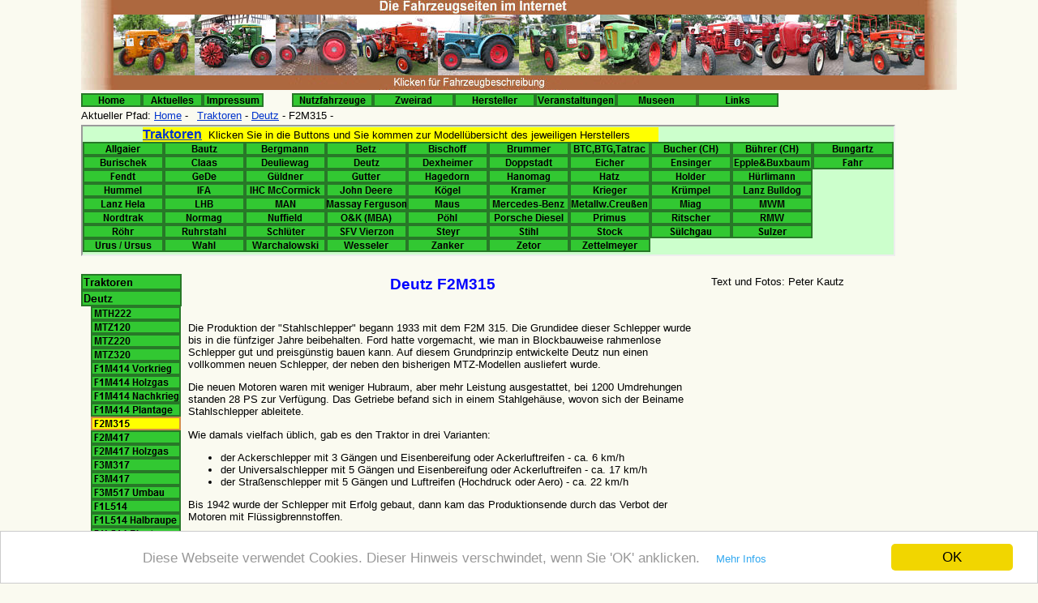

--- FILE ---
content_type: text/html
request_url: http://fahrzeugseiten.de/Traktoren/Deutz/F2M315/f2m315.html
body_size: 12819
content:

<!DOCTYPE HTML PUBLIC "-//W3C//DTD HTML 4.01 Transitional//EN">
<html>
<head>
<title>Fahrzeugseiten.de - Traktoren - Deutz F2M315</title>
<meta http-equiv="Content-Type" content="text/html; charset=ISO-8859-1">
<META NAME="language" CONTENT="deutsch">
<META NAME="distribution" CONTENT="global">
<META NAME="robots" CONTENT="index, follow, all">
<META NAME="revisit-after" content="10 days">
<META NAME="publisher" CONTENT="Peter Kautz, 57644 Hattert">
<meta name="viewport" content="width=device-width, initial-scale=1.0, user-scalable=yes">
<META NAME="keywords" content="Traktor Trecker Trekker Schlepper Ackerschlepper Zugmaschnine Straßenzugmaschine Fahrzeug Traktor Bautz Deutz Eicher Fendt Hanomag Hela Holder Lanz McCormick IHC John Deere MAN Massey Ferguson Porsche Röhr same Schanzlin Schlüter Ursus Wahl Zetor">
<META NAME="description" CONTENT="Fahrzeugseiten für Straßenfahrzeuge aller Art. Beschreibungen der Fahrzeuge und Hersteller, Veranstaltungen und Links">
<META HTTP-EQUIV="reply-to" CONTENT="mail@fahrzeugseiten.de">

<style type="text/css">
html {overflow-y: scroll;}
</style>

<!-- Begin Cookie Consent plugin by Silktide - http://silktide.com/cookieconsent -->
<script type="text/javascript">
    window.cookieconsent_options = {"message":"Diese Webseite verwendet Cookies. Dieser Hinweis verschwindet, wenn Sie 'OK' anklicken.    ","dismiss":"OK","learnMore":"Mehr  Infos","link":"http://www.fahrzeugseiten.de/Datenschutz/datenschutz.html","theme":"light-bottom"};
</script>
<script type="text/javascript"  src="//cdnjs.cloudflare.com/ajax/libs/cookieconsent2/1.0.9/cookieconsent.min.js"></script>
<!-- End Cookie Consent plugin -->

<!-- Google Analytics Plugin mit Anonymisierung -->
<script>
  (function(i,s,o,g,r,a,m){i['GoogleAnalyticsObject']=r;i[r]=i[r]||function(){
  (i[r].q=i[r].q||[]).push(arguments)},i[r].l=1*new Date();a=s.createElement(o),
  m=s.getElementsByTagName(o)[0];a.async=1;a.src=g;m.parentNode.insertBefore(a,m)
  })(window,document,'script','//www.google-analytics.com/analytics.js','ga');
  ga('create', 'UA-64582283-1', 'auto');
  ga('set', 'anonymizeIp', true);  
  ga('send', 'pageview');
</script>

<script type="text/javascript">
<!--
var F_A,F_B,F_CH,F_CL,F_DB,F_E,F_F,F_L,F_MT,F_MV,F_R,F_SE,F_SU,F_U,F_HR,F_MU,F_MD;
function F_e(){} function F_n(){} function F_onLoaded(){}
function F_loadRollover(){} function F_roll(){}
//-->
</script>
<script type="text/javascript">
<!--
document.write("<SCRIPT SRC=\"../../validation.js\"><\/SCRIPT>");
document.write("<SCRIPT SRC=\"../../script.js\"><\/SCRIPT>");
document.write("<SCRIPT SRC=\"../../effects.js\"><\/SCRIPT>");
//-->
</script>
<SCRIPT TYPE="text/javascript" SRC="../../rollover.js"></SCRIPT>
<script type="text/javascript">
<!--
function F_doLoaded() {
	document.main = new F_cMain();
	document.objectModel = new Object();
	F_OM('Layout','LayoutLYR', 'doc', '', new Array());
	F_OM('Bild114' , 'Bild114LYR', 'img', 'Layout',null,'',0);
	F_OM('Bild115' , 'Bild115LYR', 'img', 'Layout',new Array(
	'Mouse Over','Bild114','Set Src','../../Deutz/F2M315/Deutz_F2M315_1m.jpg',0,
	'Clicked','Bild115','Show','',0),'',0);
	F_OM('Bild116' , 'Bild116LYR', 'img', 'Layout',new Array(
	'Mouse Over','Bild114','Set Src','../../Deutz/F2M315/Deutz_F2M315_2m.jpg',0,
	'Clicked','Bild116','Show','',0),'',0);
	F_OM('Bild117' , 'Bild117LYR', 'img', 'Layout',new Array(
	'Mouse Over','Bild114','Set Src','../../Deutz/F2M315/Deutz_F2M315_3m.jpg',0,
	'Clicked','Bild117','Show','',0),'',0);
	F_OM('Bild118' , 'Bild118LYR', 'img', 'Layout',new Array(
	'Mouse Over','Bild114','Set Src','../../Deutz/F2M315/Deutz_F2M315_4m.jpg',0,
	'Clicked','Bild118','Show','',0),'',0);
	F_OM('Bild119' , 'Bild119LYR', 'img', 'Layout',new Array(
	'Mouse Over','Bild114','Set Src','../../Deutz/F2M315/Deutz_F2M315_5m.jpg',0,
	'Clicked','Bild119','Show','',0),'',0);
	F_OM('Bild120' , 'Bild120LYR', 'img', 'Layout',new Array(
	'Mouse Over','Bild114','Set Src','../../Deutz/F2M315/Deutz_F2M315_6m.jpg',0,
	'Clicked','Bild120','Show','',0),'',0);
	F_OM('Bild205' , 'Bild205LYR', 'img', 'Layout',new Array(
	'Mouse Over','Bild114','Set Src','../../Deutz/F2M315/Deutz_F2M315_07m.jpg',0,
	'Clicked','Bild205','Show','',0),'',0);
	F_OM('Bild206' , 'Bild206LYR', 'img', 'Layout',new Array(
	'Mouse Over','Bild114','Set Src','../../Deutz/F2M315/Deutz_F2M315_08m.jpg',0,
	'Clicked','Bild206','Show','',0),'',0);
	F_OM('Bild207' , 'Bild207LYR', 'img', 'Layout',new Array(
	'Mouse Over','Bild114','Set Src','../../Deutz/F2M315/Deutz_F2M315_09m.jpg',0,
	'Clicked','Bild207','Show','',0),'',0);
	F_OM('Bild208' , 'Bild208LYR', 'img', 'Layout',new Array(
	'Mouse Over','Bild114','Set Src','../../Deutz/F2M315/Deutz_F2M315_10m.jpg',0,
	'Clicked','Bild208','Show','',0),'',0);
	F_OM('Bild209' , 'Bild209LYR', 'img', 'Layout',new Array(
	'Mouse Over','Bild114','Set Src','../../Deutz/F2M315/Deutz_F2M315_11m.jpg',0,
	'Clicked','Bild209','Show','',0),'',0);
	F_OM('Bild210' , 'Bild210LYR', 'img', 'Layout',new Array(
	'Mouse Over','Bild114','Set Src','../../Deutz/F2M315/Deutz_F2M315_12m.jpg',0,
	'Clicked','Bild210','Show','',0),'',0);
	F_OM('Bild212' , 'Bild212LYR', 'img', 'Layout',new Array(
	'Mouse Over','Bild114','Set Src','../../Deutz/F2M315/Deutz_F2M315_13m.jpg',0,
	'Clicked','Bild212','Show','',0),'',0);
	F_OM('Bild213' , 'Bild213LYR', 'img', 'Layout',new Array(
	'Mouse Over','Bild114','Set Src','../../Deutz/F2M315/Deutz_F2M315_14m.jpg',0,
	'Clicked','Bild213','Show','',0),'',0);
	F_OM('Bild214' , 'Bild214LYR', 'img', 'Layout',new Array(
	'Mouse Over','Bild114','Set Src','../../Deutz/F2M315/Deutz_F2M315_15m.jpg',0,
	'Clicked','Bild214','Show','',0),'',0);
	F_OM('Bild215' , 'Bild215LYR', 'img', 'Layout',new Array(
	'Mouse Over','Bild114','Set Src','../../Deutz/F2M315/Deutz_F2M315_16m.jpg',0,
	'Clicked','Bild215','Show','',0),'',0);
	F_OM('Bild216' , 'Bild216LYR', 'img', 'Layout',new Array(
	'Mouse Over','Bild114','Set Src','../../Deutz/F2M315/Deutz_F2M315_17m.jpg',0,
	'Clicked','Bild216','Show','',0),'',0);
	F_OM('Bild217' , 'Bild217LYR', 'img', 'Layout',new Array(
	'Mouse Over','Bild114','Set Src','../../Deutz/F2M315/Deutz_F2M315_18m.jpg',0,
	'Clicked','Bild217','Show','',0),'',0);
	F_pageLoaded('Layout');
}
//-->
</script>
<link rel="stylesheet" type="text/css" href="../../style.css">
<link rel="stylesheet" type="text/css" href="../../site.css">
<style type="text/css" title="NOF_STYLE_SHEET">
<!--
DIV#LayoutLYR { position:relative; top:0; left:0; z-index: 1; visibility:inherit; }

DIV#Bild114LYR { position:relative; visibility:inherit; top:0; left:0; width:600; height:450; z-index:1; }
DIV#Bild115LYR { position:relative; visibility:inherit; top:0; left:0; width:100; height:75; z-index:1; }
DIV#Bild116LYR { position:relative; visibility:inherit; top:0; left:0; width:100; height:75; z-index:1; }
DIV#Bild117LYR { position:relative; visibility:inherit; top:0; left:0; width:100; height:75; z-index:1; }
DIV#Bild118LYR { position:relative; visibility:inherit; top:0; left:0; width:100; height:75; z-index:1; }
DIV#Bild119LYR { position:relative; visibility:inherit; top:0; left:0; width:100; height:75; z-index:1; }
DIV#Bild120LYR { position:relative; visibility:inherit; top:0; left:0; width:100; height:75; z-index:1; }
DIV#Bild205LYR { position:relative; visibility:inherit; top:0; left:0; width:100; height:75; z-index:1; }
DIV#Bild206LYR { position:relative; visibility:inherit; top:0; left:0; width:100; height:75; z-index:1; }
DIV#Bild207LYR { position:relative; visibility:inherit; top:0; left:0; width:100; height:75; z-index:1; }
DIV#Bild208LYR { position:relative; visibility:inherit; top:0; left:0; width:100; height:75; z-index:1; }
DIV#Bild209LYR { position:relative; visibility:inherit; top:0; left:0; width:100; height:75; z-index:1; }
DIV#Bild210LYR { position:relative; visibility:inherit; top:0; left:0; width:100; height:75; z-index:1; }
DIV#Bild212LYR { position:relative; visibility:inherit; top:0; left:0; width:100; height:75; z-index:1; }
DIV#Bild213LYR { position:relative; visibility:inherit; top:0; left:0; width:100; height:75; z-index:1; }
DIV#Bild214LYR { position:relative; visibility:inherit; top:0; left:0; width:100; height:75; z-index:1; }
DIV#Bild215LYR { position:relative; visibility:inherit; top:0; left:0; width:100; height:75; z-index:1; }
DIV#Bild216LYR { position:relative; visibility:inherit; top:0; left:0; width:100; height:75; z-index:1; }
DIV#Bild217LYR { position:relative; visibility:inherit; top:0; left:0; width:100; height:75; z-index:1; }
-->
</style>

</head>
<body onLoad="F_onLoaded();" style="text-align: center; margin: 0px;">
 <div align="center">
 <table border="0" cellspacing="0" cellpadding="0">
  <tr>
   <td>
    <div id="LayoutLYR">
    <table border="0" cellspacing="0" cellpadding="0">
     <tr valign="top" align="left">
      <td width="1080">
       <table id="Tabelle38" border="0" cellspacing="0" cellpadding="0" width="100%" style="background-image: url('../../_Banner1080.jpg'); height: 111;">
        <tr style="height: 111px;">
         <td width="1080">
          <table width="100%" border="0" cellspacing="0" cellpadding="0">
           <tr>
            <td align="CENTER">
             <table id="Tabelle39" border="0" cellspacing="0" cellpadding="0" width="1000" style="height: 31;">
              <tr style="height: 75px;">
               <td width="1000">
                <p><a href="../../Allgaier/AP17/ap17.html"><img id="Bild303" height="75" width="100" src="../../Allgaier_AP17.jpg" vspace="0" hspace="0" align="TOP" border="0" alt="Allgaier AP17" title="Allgaier AP17"></a><a href="../../Deutz/F1L514/f1l514.html"><img id="Bild166" height="75" width="100" src="../../Deutz_F1L514.jpg" vspace="0" hspace="0" align="TOP" border="0" alt="Deutz F1L514" title="Deutz F1L514"></a><a href="../../Eicher/L_22/l_22.html"><img id="Bild158" height="75" width="100" src="../../Eicher_L22.jpg" vspace="0" hspace="0" align="TOP" border="0" alt="Eicher L22 II" title="Eicher L22 II"></a><a href="http://www.fahrzeugseiten.de/Traktoren/Fahr/HG25/hg25.html"><img id="Bild304" height="75" width="100" src="../../Fahr_HG25_Holzgas.jpg" vspace="0" hspace="0" align="TOP" border="0" alt="Fahr HG25 Holzgas" title="Fahr HG25 Holzgas"></a><a href="http://www.fahrzeugseiten.de/Traktoren/Hanomag/R460/r460.html"><img id="Bild204" height="75" width="100" src="../../Hanomag_R460.jpg" vspace="0" hspace="0" align="TOP" border="0" alt="Hanomag R460" title="Hanomag R460"></a><a href="http://www.fahrzeugseiten.de/Traktoren/Lanz-Hela/D12___D12_S/d12___d12_s.html"><img id="Bild164" height="75" width="100" src="../../Hela_D120.jpg" vspace="0" hspace="0" align="TOP" border="0" alt="Hela D12" title="Hela D12"></a><a href="http://www.fahrzeugseiten.de/Traktoren/Holder/A21S/a21s.html"><img id="Bild160" height="75" width="100" src="../../Holder_A21S.jpg" vspace="0" hspace="0" align="TOP" border="0" alt="Holder A21S" title="Holder A21S"></a><a href="http://www.fahrzeugseiten.de/Traktoren/IHC_McCormick/D-214/d-214.html"><img id="Bild186" height="75" width="100" src="../../McCormick_D214.jpg" vspace="0" hspace="0" align="TOP" border="0" alt="IHC McCormick D214" title="IHC McCormick D214"></a><a href="http://www.fahrzeugseiten.de/Traktoren/Porsche_Diesel/Super_308/super_308.html"><img id="Bild165" height="75" width="100" src="../../Porsche_Super_308L.jpg" vspace="0" hspace="0" align="TOP" border="0" alt="Porsche Super 308" title="Porsche Super 308"></a><a href="http://www.fahrzeugseiten.de/Traktoren/Zetor/4511/4511.html"><img id="Bild157" height="75" width="100" src="../../Zetor_4511.jpg" vspace="0" hspace="0" align="TOP" border="0" alt="Zetor 4511" title="Zetor 4511"></a></p>
               </td>
              </tr>
             </table>
            </td>
           </tr>
          </table>
         </td>
        </tr>
       </table>
      </td>
     </tr>
    </table>
    <table border="0" cellspacing="0" cellpadding="0" width="860">
     <tr valign="top" align="left">
      <td height="4"></td>
      <td width="35"><img src="../../clearpixel.gif" width="35" height="1" border="0" alt=""></td>
      <td></td>
     </tr>
     <tr valign="top" align="left">
      <td height="17" width="225">
       <table id="Navigationsleiste4" border="0" cellspacing="0" cellpadding="0" width="225">
        <tr valign="top" align="left">
         <td width="75"><a href="http://www.fahrzeugseiten.de"><img id="Navigationsschaltfläche1" height="17" width="75" src="../../Home_Nbn.gif" border="0" alt="Home" title="Home"></a></td>
         <td width="75"><a href="http://www.fahrzeugseiten.de/Aktuelles/aktuelles.html"><img id="Navigationsschaltfläche2" height="17" width="75" src="../../Aktuelles_Nbn.gif" border="0" alt="Aktuelles" title="Aktuelles"></a></td>
         <td width="75" height="17"><a href="http://www.fahrzeugseiten.de/Impressum/impressum.html"><img id="Navigationsschaltfläche3" height="17" width="75" src="../../Impressum_Nbn.gif" border="0" alt="Impressum" title="Impressum"></a></td>
        </tr>
       </table>
      </td>
      <td></td>
      <td width="600">
       <table id="Navigationsleiste3" border="0" cellspacing="0" cellpadding="0" width="600">
        <tr valign="top" align="left">
         <td width="100"><a href="http://www.fahrzeugseiten.de/Nutzfahrzeuge/nutzfahrzeuge.html"><img id="Navigationsschaltfläche4" height="17" width="100" src="../../Nutzfahrzeuge_Ncn.gif" border="0" alt="Nutzfahrzeuge" title="Nutzfahrzeuge"></a></td>
         <td width="100"><a href="http://www.fahrzeugseiten.de/Zweirad/zweirad.html"><img id="Navigationsschaltfläche5" height="17" width="100" src="../../Zweirad_Ncn.gif" border="0" alt="Zweirad" title="Zweirad"></a></td>
         <td width="100"><a href="http://www.fahrzeugseiten.de/Hersteller/hersteller.html"><img id="Navigationsschaltfläche6" height="17" width="100" src="../../Hersteller_Ncn.gif" border="0" alt="Hersteller" title="Hersteller"></a></td>
         <td width="100"><a href="http://www.fahrzeugseiten.de/Veranstaltungen/veranstaltungen.html"><img id="Navigationsschaltfläche7" height="17" width="100" src="../../Veranstaltungen_Ncn.gif" border="0" alt="Veranstaltungen" title="Veranstaltungen"></a></td>
         <td width="100"><a href="http://www.fahrzeugseiten.de/museen/museen.html"><img id="Navigationsschaltfläche8" height="17" width="100" src="../../Museen_Ncn.gif" border="0" alt="Museen" title="Museen"></a></td>
         <td width="100" height="17"><a href="http://www.fahrzeugseiten.de/Links/links.html"><img id="Navigationsschaltfläche9" height="17" width="100" src="../../Links_Ncn.gif" border="0" alt="Links" title="Links"></a></td>
        </tr>
       </table>
      </td>
     </tr>
    </table>
    <table cellpadding="0" cellspacing="0" border="0" width="802">
     <tr valign="top" align="left">
      <td>
       <table border="0" cellspacing="0" cellpadding="0" width="137">
        <tr valign="top" align="left">
         <td width="137" height="3"><img src="../../clearpixel.gif" width="137" height="1" border="0" alt=""></td>
        </tr>
        <tr valign="top" align="left">
         <td width="137" class="TextObject">
          <p style="text-align: left;">Aktueller Pfad: <a href="http://www.fahrzeugseiten.de">Home</a> - </p>
         </td>
        </tr>
       </table>
      </td>
      <td>
       <table border="0" cellspacing="0" cellpadding="0">
        <tr valign="top" align="left">
         <td width="6" height="3"><img src="../../clearpixel.gif" width="6" height="1" border="0" alt=""></td>
         <td></td>
        </tr>
        <tr valign="top" align="left">
         <td></td>
         <td width="659" class="TextNavBar" style="text-align: left;"><a href="../../traktoren.html">Traktoren</a> - <a href="../../Deutz/deutz.html">Deutz</a> - F2M315 -</td>
        </tr>
       </table>
      </td>
     </tr>
    </table>
    <table border="0" cellspacing="0" cellpadding="0" width="1000">
     <tr valign="top" align="left">
      <td height="4"></td>
     </tr>
     <tr valign="top" align="left">
      <td height="158" width="1000"><iframe id="Inlineframe1" name="Inlineframe1" src="../../_iframe/_iframe.html" width="1000" height="158" marginwidth="0" frameborder="1"></iframe></td>
     </tr>
    </table>
    <table cellpadding="0" cellspacing="0" border="0" width="1074">
     <tr valign="top" align="left">
      <td>
       <table border="0" cellspacing="0" cellpadding="0">
        <tr valign="top" align="left">
         <td height="22"></td>
        </tr>
        <tr valign="top" align="left">
         <td width="124">
          <table id="Tabelle40" border="0" cellspacing="0" cellpadding="0" width="124" style="height: 31;">
           <tr style="height: 1502px;">
            <td width="124">
             <table width="124" border="0" cellspacing="0" cellpadding="0" align="left">
              <tr>
               <td>
                <table id="Navigationsleiste6" border="0" cellspacing="0" cellpadding="0" width="124">
                 <tr valign="top" align="left">
                  <td width="124" height="20"><a href="../../traktoren.html" style="cursor:hand; text-decoration:none;" onMouseOver="F_loadRollover('Navigationsschaltfläche10','',0);F_roll('Navigationsschaltfläche10',1)" onMouseOut="F_roll('Navigationsschaltfläche10',0)"><img id="Navigationsschaltfläche10" name="Navigationsschaltfläche10" height="20" width="124" src="../../Traktoren_Npn_1.gif" onmouseover="F_loadRollover(this,'Traktoren_NRpr_1.gif',0)" border="0" alt="Traktoren" title="Traktoren"></a></td>
                 </tr>
                 <tr valign="top" align="left">
                  <td width="124" height="20"><a href="../../Deutz/deutz.html" style="cursor:hand; text-decoration:none;" onMouseOver="F_loadRollover('Navigationsschaltfläche11','',0);F_roll('Navigationsschaltfläche11',1)" onMouseOut="F_roll('Navigationsschaltfläche11',0)"><img id="Navigationsschaltfläche11" name="Navigationsschaltfläche11" height="20" width="124" src="../../Deutz_Npn_1.gif" onmouseover="F_loadRollover(this,'Deutz_NRpr_1.gif',0)" border="0" alt="Deutz" title="Deutz"></a></td>
                 </tr>
                 <tr valign="top" align="left">
                  <td width="124" height="17"><a href="../../Deutz/MTH222/mth222.html" style="cursor:hand; text-decoration:none;" onMouseOver="F_loadRollover('Navigationsschaltfläche12','',0);F_roll('Navigationsschaltfläche12',1)" onMouseOut="F_roll('Navigationsschaltfläche12',0)"><img id="Navigationsschaltfläche12" name="Navigationsschaltfläche12" height="17" width="123" src="../../MTH222_Nsn.gif" onmouseover="F_loadRollover(this,'MTH222_NRsr.gif',0)" border="0" alt="MTH222" title="MTH222"></a></td>
                 </tr>
                 <tr valign="top" align="left">
                  <td width="124" height="17"><a href="../../Deutz/MTZ120/mtz120.html" style="cursor:hand; text-decoration:none;" onMouseOver="F_loadRollover('Navigationsschaltfläche13','',0);F_roll('Navigationsschaltfläche13',1)" onMouseOut="F_roll('Navigationsschaltfläche13',0)"><img id="Navigationsschaltfläche13" name="Navigationsschaltfläche13" height="17" width="123" src="../../MTZ120_Nsn.gif" onmouseover="F_loadRollover(this,'MTZ120_NRsr.gif',0)" border="0" alt="MTZ120" title="MTZ120"></a></td>
                 </tr>
                 <tr valign="top" align="left">
                  <td width="124" height="17"><a href="../../Deutz/MTZ220/mtz220.html" style="cursor:hand; text-decoration:none;" onMouseOver="F_loadRollover('Navigationsschaltfläche14','',0);F_roll('Navigationsschaltfläche14',1)" onMouseOut="F_roll('Navigationsschaltfläche14',0)"><img id="Navigationsschaltfläche14" name="Navigationsschaltfläche14" height="17" width="123" src="../../MTZ220_Nsn.gif" onmouseover="F_loadRollover(this,'MTZ220_NRsr.gif',0)" border="0" alt="MTZ220" title="MTZ220"></a></td>
                 </tr>
                 <tr valign="top" align="left">
                  <td width="124" height="17"><a href="../../Deutz/MTZ320/mtz320.html" style="cursor:hand; text-decoration:none;" onMouseOver="F_loadRollover('Navigationsschaltfläche15','',0);F_roll('Navigationsschaltfläche15',1)" onMouseOut="F_roll('Navigationsschaltfläche15',0)"><img id="Navigationsschaltfläche15" name="Navigationsschaltfläche15" height="17" width="123" src="../../MTZ320_Nsn.gif" onmouseover="F_loadRollover(this,'MTZ320_NRsr.gif',0)" border="0" alt="MTZ320" title="MTZ320"></a></td>
                 </tr>
                 <tr valign="top" align="left">
                  <td width="124" height="17"><a href="../../Deutz/F1M414_Vorkrieg/f1m414_vorkrieg.html" style="cursor:hand; text-decoration:none;" onMouseOver="F_loadRollover('Navigationsschaltfläche16','',0);F_roll('Navigationsschaltfläche16',1)" onMouseOut="F_roll('Navigationsschaltfläche16',0)"><img id="Navigationsschaltfläche16" name="Navigationsschaltfläche16" height="17" width="123" src="../../F1M414_Vorkrieg_Nsn.gif" onmouseover="F_loadRollover(this,'F1M414_Vorkrieg_NRsr.gif',0)" border="0" alt="F1M414 Vorkrieg" title="F1M414 Vorkrieg"></a></td>
                 </tr>
                 <tr valign="top" align="left">
                  <td width="124" height="17"><a href="../../Deutz/F1M414_Holzgas/f1m414_holzgas.html" style="cursor:hand; text-decoration:none;" onMouseOver="F_loadRollover('Navigationsschaltfläche17','',0);F_roll('Navigationsschaltfläche17',1)" onMouseOut="F_roll('Navigationsschaltfläche17',0)"><img id="Navigationsschaltfläche17" name="Navigationsschaltfläche17" height="17" width="123" src="../../F1M414_Holzgas_Nsn.gif" onmouseover="F_loadRollover(this,'F1M414_Holzgas_NRsr.gif',0)" border="0" alt="F1M414 Holzgas" title="F1M414 Holzgas"></a></td>
                 </tr>
                 <tr valign="top" align="left">
                  <td width="124" height="17"><a href="../../Deutz/F1M414_Nachkrieg/f1m414_nachkrieg.html" style="cursor:hand; text-decoration:none;" onMouseOver="F_loadRollover('Navigationsschaltfläche18','',0);F_roll('Navigationsschaltfläche18',1)" onMouseOut="F_roll('Navigationsschaltfläche18',0)"><img id="Navigationsschaltfläche18" name="Navigationsschaltfläche18" height="17" width="123" src="../../F1M414_Nachkrieg_Nsn.gif" onmouseover="F_loadRollover(this,'F1M414_Nachkrieg_NRsr.gif',0)" border="0" alt="F1M414 Nachkrieg" title="F1M414 Nachkrieg"></a></td>
                 </tr>
                 <tr valign="top" align="left">
                  <td width="124" height="17"><a href="../../Deutz/F1M414_Plantage/f1m414_plantage.html" style="cursor:hand; text-decoration:none;" onMouseOver="F_loadRollover('Navigationsschaltfläche19','',0);F_roll('Navigationsschaltfläche19',1)" onMouseOut="F_roll('Navigationsschaltfläche19',0)"><img id="Navigationsschaltfläche19" name="Navigationsschaltfläche19" height="17" width="123" src="../../F1M414_Plantage_Nsn.gif" onmouseover="F_loadRollover(this,'F1M414_Plantage_NRsr.gif',0)" border="0" alt="F1M414 Plantage" title="F1M414 Plantage"></a></td>
                 </tr>
                 <tr valign="top" align="left">
                  <td width="124" height="17"><a href="../../Deutz/F2M315/f2m315.html" style="cursor:hand; text-decoration:none;" onMouseOver="F_loadRollover('Navigationsschaltfläche20','',0);F_roll('Navigationsschaltfläche20',1)" onMouseOut="F_roll('Navigationsschaltfläche20',0)"><img id="Navigationsschaltfläche20" name="Navigationsschaltfläche20" height="17" width="123" src="../../F2M315_Hsh.gif" onmouseover="F_loadRollover(this,'F2M315_HRsr.gif',0)" border="0" alt="F2M315" title="F2M315"></a></td>
                 </tr>
                 <tr valign="top" align="left">
                  <td width="124" height="17"><a href="../../Deutz/F2M417/f2m417.html" style="cursor:hand; text-decoration:none;" onMouseOver="F_loadRollover('Navigationsschaltfläche21','',0);F_roll('Navigationsschaltfläche21',1)" onMouseOut="F_roll('Navigationsschaltfläche21',0)"><img id="Navigationsschaltfläche21" name="Navigationsschaltfläche21" height="17" width="123" src="../../F2M417_Nsn.gif" onmouseover="F_loadRollover(this,'F2M417_NRsr.gif',0)" border="0" alt="F2M417" title="F2M417"></a></td>
                 </tr>
                 <tr valign="top" align="left">
                  <td width="124" height="17"><a href="../../Deutz/F2M417_Holzgas/f2m417_holzgas.html" style="cursor:hand; text-decoration:none;" onMouseOver="F_loadRollover('Navigationsschaltfläche22','',0);F_roll('Navigationsschaltfläche22',1)" onMouseOut="F_roll('Navigationsschaltfläche22',0)"><img id="Navigationsschaltfläche22" name="Navigationsschaltfläche22" height="17" width="123" src="../../F2M417_Holzgas_Nsn.gif" onmouseover="F_loadRollover(this,'F2M417_Holzgas_NRsr.gif',0)" border="0" alt="F2M417 Holzgas" title="F2M417 Holzgas"></a></td>
                 </tr>
                 <tr valign="top" align="left">
                  <td width="124" height="17"><a href="../../Deutz/F3M317/f3m317.html" style="cursor:hand; text-decoration:none;" onMouseOver="F_loadRollover('Navigationsschaltfläche23','',0);F_roll('Navigationsschaltfläche23',1)" onMouseOut="F_roll('Navigationsschaltfläche23',0)"><img id="Navigationsschaltfläche23" name="Navigationsschaltfläche23" height="17" width="123" src="../../F3M317_Nsn.gif" onmouseover="F_loadRollover(this,'F3M317_NRsr.gif',0)" border="0" alt="F3M317" title="F3M317"></a></td>
                 </tr>
                 <tr valign="top" align="left">
                  <td width="124" height="17"><a href="../../Deutz/F3M417/f3m417.html" style="cursor:hand; text-decoration:none;" onMouseOver="F_loadRollover('Navigationsschaltfläche24','',0);F_roll('Navigationsschaltfläche24',1)" onMouseOut="F_roll('Navigationsschaltfläche24',0)"><img id="Navigationsschaltfläche24" name="Navigationsschaltfläche24" height="17" width="123" src="../../F3M417_Nsn.gif" onmouseover="F_loadRollover(this,'F3M417_NRsr.gif',0)" border="0" alt="F3M417" title="F3M417"></a></td>
                 </tr>
                 <tr valign="top" align="left">
                  <td width="124" height="17"><a href="../../Deutz/F3M517_Umbau/f3m517_umbau.html" style="cursor:hand; text-decoration:none;" onMouseOver="F_loadRollover('Navigationsschaltfläche25','',0);F_roll('Navigationsschaltfläche25',1)" onMouseOut="F_roll('Navigationsschaltfläche25',0)"><img id="Navigationsschaltfläche25" name="Navigationsschaltfläche25" height="17" width="123" src="../../F3M517_Umbau_Nsn.gif" onmouseover="F_loadRollover(this,'F3M517_Umbau_NRsr.gif',0)" border="0" alt="F3M517 Umbau" title="F3M517 Umbau"></a></td>
                 </tr>
                 <tr valign="top" align="left">
                  <td width="124" height="17"><a href="../../Deutz/F1L514/f1l514.html" style="cursor:hand; text-decoration:none;" onMouseOver="F_loadRollover('Navigationsschaltfläche26','',0);F_roll('Navigationsschaltfläche26',1)" onMouseOut="F_roll('Navigationsschaltfläche26',0)"><img id="Navigationsschaltfläche26" name="Navigationsschaltfläche26" height="17" width="123" src="../../F1L514_Nsn.gif" onmouseover="F_loadRollover(this,'F1L514_NRsr.gif',0)" border="0" alt="F1L514" title="F1L514"></a></td>
                 </tr>
                 <tr valign="top" align="left">
                  <td width="124" height="17"><a href="../../Deutz/F1L514_Halbraupe/f1l514_halbraupe.html" style="cursor:hand; text-decoration:none;" onMouseOver="F_loadRollover('Navigationsschaltfläche27','',0);F_roll('Navigationsschaltfläche27',1)" onMouseOut="F_roll('Navigationsschaltfläche27',0)"><img id="Navigationsschaltfläche27" name="Navigationsschaltfläche27" height="17" width="123" src="../../F1L514_Halbraupe_Nsn.gif" onmouseover="F_loadRollover(this,'F1L514_Halbraupe_NRsr.gif',0)" border="0" alt="F1L514 Halbraupe" title="F1L514 Halbraupe"></a></td>
                 </tr>
                 <tr valign="top" align="left">
                  <td width="124" height="17"><a href="../../Deutz/F1L514_Plantage/f1l514_plantage.html" style="cursor:hand; text-decoration:none;" onMouseOver="F_loadRollover('Navigationsschaltfläche28','',0);F_roll('Navigationsschaltfläche28',1)" onMouseOut="F_roll('Navigationsschaltfläche28',0)"><img id="Navigationsschaltfläche28" name="Navigationsschaltfläche28" height="17" width="123" src="../../F1L514_Plantage_Nsn.gif" onmouseover="F_loadRollover(this,'F1L514_Plantage_NRsr.gif',0)" border="0" alt="F1L514 Plantage" title="F1L514 Plantage"></a></td>
                 </tr>
                 <tr valign="top" align="left">
                  <td width="124" height="17"><a href="../../Deutz/F2L514/f2l514.html" style="cursor:hand; text-decoration:none;" onMouseOver="F_loadRollover('Navigationsschaltfläche29','',0);F_roll('Navigationsschaltfläche29',1)" onMouseOut="F_roll('Navigationsschaltfläche29',0)"><img id="Navigationsschaltfläche29" name="Navigationsschaltfläche29" height="17" width="123" src="../../F2L514_Nsn.gif" onmouseover="F_loadRollover(this,'F2L514_NRsr.gif',0)" border="0" alt="F2L514" title="F2L514"></a></td>
                 </tr>
                 <tr valign="top" align="left">
                  <td width="124" height="17"><a href="../../Deutz/F3L514/f3l514.html" style="cursor:hand; text-decoration:none;" onMouseOver="F_loadRollover('Navigationsschaltfläche30','',0);F_roll('Navigationsschaltfläche30',1)" onMouseOut="F_roll('Navigationsschaltfläche30',0)"><img id="Navigationsschaltfläche30" name="Navigationsschaltfläche30" height="17" width="123" src="../../F3L514_Nsn.gif" onmouseover="F_loadRollover(this,'F3L514_NRsr.gif',0)" border="0" alt="F3L514" title="F3L514"></a></td>
                 </tr>
                 <tr valign="top" align="left">
                  <td width="124" height="17"><a href="../../Deutz/F4L514/f4l514.html" style="cursor:hand; text-decoration:none;" onMouseOver="F_loadRollover('Navigationsschaltfläche31','',0);F_roll('Navigationsschaltfläche31',1)" onMouseOut="F_roll('Navigationsschaltfläche31',0)"><img id="Navigationsschaltfläche31" name="Navigationsschaltfläche31" height="17" width="123" src="../../F4L514_Nsn.gif" onmouseover="F_loadRollover(this,'F4L514_NRsr.gif',0)" border="0" alt="F4L514" title="F4L514"></a></td>
                 </tr>
                 <tr valign="top" align="left">
                  <td width="124" height="17"><a href="../../Deutz/F4L514_Umbau_6-Zyl_/f4l514_umbau_6-zyl_.html" style="cursor:hand; text-decoration:none;" onMouseOver="F_loadRollover('Navigationsschaltfläche32','',0);F_roll('Navigationsschaltfläche32',1)" onMouseOut="F_roll('Navigationsschaltfläche32',0)"><img id="Navigationsschaltfläche32" name="Navigationsschaltfläche32" height="17" width="123" src="../../F4L514_Umbau_6-Zyl._Nsn.gif" onmouseover="F_loadRollover(this,'F4L514_Umbau_6-Zyl._NRsr.gif',0)" border="0" alt="F4L514 Umbau 6-Zyl." title="F4L514 Umbau 6-Zyl."></a></td>
                 </tr>
                 <tr valign="top" align="left">
                  <td width="124" height="17"><a href="../../Deutz/F1L612/f1l612.html" style="cursor:hand; text-decoration:none;" onMouseOver="F_loadRollover('Navigationsschaltfläche33','',0);F_roll('Navigationsschaltfläche33',1)" onMouseOut="F_roll('Navigationsschaltfläche33',0)"><img id="Navigationsschaltfläche33" name="Navigationsschaltfläche33" height="17" width="123" src="../../F1L612_Nsn.gif" onmouseover="F_loadRollover(this,'F1L612_NRsr.gif',0)" border="0" alt="F1L612" title="F1L612"></a></td>
                 </tr>
                 <tr valign="top" align="left">
                  <td width="124" height="17"><a href="../../Deutz/F1L712P/f1l712p.html" style="cursor:hand; text-decoration:none;" onMouseOver="F_loadRollover('Navigationsschaltfläche34','',0);F_roll('Navigationsschaltfläche34',1)" onMouseOut="F_roll('Navigationsschaltfläche34',0)"><img id="Navigationsschaltfläche34" name="Navigationsschaltfläche34" height="17" width="123" src="../../F1L612_712_Plant._Nsn.gif" onmouseover="F_loadRollover(this,'F1L612_712_Plant._NRsr.gif',0)" border="0" alt="F1L612/712 Plant." title="F1L612/712 Plant."></a></td>
                 </tr>
                 <tr valign="top" align="left">
                  <td width="124" height="17"><a href="../../Deutz/F1L712/f1l712.html" style="cursor:hand; text-decoration:none;" onMouseOver="F_loadRollover('Navigationsschaltfläche35','',0);F_roll('Navigationsschaltfläche35',1)" onMouseOut="F_roll('Navigationsschaltfläche35',0)"><img id="Navigationsschaltfläche35" name="Navigationsschaltfläche35" height="17" width="123" src="../../F1L712_Nsn.gif" onmouseover="F_loadRollover(this,'F1L712_NRsr.gif',0)" border="0" alt="F1L712" title="F1L712"></a></td>
                 </tr>
                 <tr valign="top" align="left">
                  <td width="124" height="17"><a href="../../Deutz/F2L612_D25_D25S/f2l612_d25_d25s.html" style="cursor:hand; text-decoration:none;" onMouseOver="F_loadRollover('Navigationsschaltfläche36','',0);F_roll('Navigationsschaltfläche36',1)" onMouseOut="F_roll('Navigationsschaltfläche36',0)"><img id="Navigationsschaltfläche36" name="Navigationsschaltfläche36" height="17" width="123" src="../../F2L612_D25_D25S_Nsn.gif" onmouseover="F_loadRollover(this,'F2L612_D25_D25S_NRsr.gif',0)" border="0" alt="F2L612+D25+D25S" title="F2L612+D25+D25S"></a></td>
                 </tr>
                 <tr valign="top" align="left">
                  <td width="124" height="17"><a href="../../Deutz/F2L612_Plantage/f2l612_plantage.html" style="cursor:hand; text-decoration:none;" onMouseOver="F_loadRollover('Navigationsschaltfläche37','',0);F_roll('Navigationsschaltfläche37',1)" onMouseOut="F_roll('Navigationsschaltfläche37',0)"><img id="Navigationsschaltfläche37" name="Navigationsschaltfläche37" height="17" width="123" src="../../F2L612_Plantage_Nsn.gif" onmouseover="F_loadRollover(this,'F2L612_Plantage_NRsr.gif',0)" border="0" alt="F2L612 Plantage" title="F2L612 Plantage"></a></td>
                 </tr>
                 <tr valign="top" align="left">
                  <td width="124" height="17"><a href="../../Deutz/Raupe_60_PS/raupe_60_ps.html" style="cursor:hand; text-decoration:none;" onMouseOver="F_loadRollover('Navigationsschaltfläche38','',0);F_roll('Navigationsschaltfläche38',1)" onMouseOut="F_roll('Navigationsschaltfläche38',0)"><img id="Navigationsschaltfläche38" name="Navigationsschaltfläche38" height="17" width="123" src="../../Raupe_60_PS_Nsn.gif" onmouseover="F_loadRollover(this,'Raupe_60_PS_NRsr.gif',0)" border="0" alt="Raupe 60 PS" title="Raupe 60 PS"></a></td>
                 </tr>
                 <tr valign="top" align="left">
                  <td width="124" height="17"><a href="../../Deutz/Raupe_D60/raupe_d60.html" style="cursor:hand; text-decoration:none;" onMouseOver="F_loadRollover('Navigationsschaltfläche39','',0);F_roll('Navigationsschaltfläche39',1)" onMouseOut="F_roll('Navigationsschaltfläche39',0)"><img id="Navigationsschaltfläche39" name="Navigationsschaltfläche39" height="17" width="123" src="../../Raupe_D60_Nsn.gif" onmouseover="F_loadRollover(this,'Raupe_D60_NRsr.gif',0)" border="0" alt="Raupe D60" title="Raupe D60"></a></td>
                 </tr>
                 <tr valign="top" align="left">
                  <td width="124" height="17"><a href="../../Deutz/Raupenschlepper/raupenschlepper.html" style="cursor:hand; text-decoration:none;" onMouseOver="F_loadRollover('Navigationsschaltfläche40','',0);F_roll('Navigationsschaltfläche40',1)" onMouseOut="F_roll('Navigationsschaltfläche40',0)"><img id="Navigationsschaltfläche40" name="Navigationsschaltfläche40" height="17" width="123" src="../../Raupe_DK60-DK100_Nsn.gif" onmouseover="F_loadRollover(this,'Raupe_DK60-DK100_NRsr.gif',0)" border="0" alt="Raupe DK60-DK100" title="Raupe DK60-DK100"></a></td>
                 </tr>
                 <tr valign="top" align="left">
                  <td width="124" height="17"><a href="../../Deutz/Raupe_DL750/raupe_dl750.html" style="cursor:hand; text-decoration:none;" onMouseOver="F_loadRollover('Navigationsschaltfläche41','',0);F_roll('Navigationsschaltfläche41',1)" onMouseOut="F_roll('Navigationsschaltfläche41',0)"><img id="Navigationsschaltfläche41" name="Navigationsschaltfläche41" height="17" width="123" src="../../Raupe_DL750_Nsn.gif" onmouseover="F_loadRollover(this,'Raupe_DL750_NRsr.gif',0)" border="0" alt="Raupe DL750" title="Raupe DL750"></a></td>
                 </tr>
                 <tr valign="top" align="left">
                  <td width="124" height="17"><a href="../../Deutz/Raupe_DL1300/raupe_dl1300.html" style="cursor:hand; text-decoration:none;" onMouseOver="F_loadRollover('Navigationsschaltfläche42','',0);F_roll('Navigationsschaltfläche42',1)" onMouseOut="F_roll('Navigationsschaltfläche42',0)"><img id="Navigationsschaltfläche42" name="Navigationsschaltfläche42" height="17" width="123" src="../../Raupe_DL1300_Nsn.gif" onmouseover="F_loadRollover(this,'Raupe_DL1300_NRsr.gif',0)" border="0" alt="Raupe DL1300" title="Raupe DL1300"></a></td>
                 </tr>
                 <tr valign="top" align="left">
                  <td width="124" height="17"><a href="../../Deutz/Waldschlepper_1500/waldschlepper_1500.html" style="cursor:hand; text-decoration:none;" onMouseOver="F_loadRollover('Navigationsschaltfläche43','',0);F_roll('Navigationsschaltfläche43',1)" onMouseOut="F_roll('Navigationsschaltfläche43',0)"><img id="Navigationsschaltfläche43" name="Navigationsschaltfläche43" height="17" width="123" src="../../Waldschlepper_1500_Nsn.gif" onmouseover="F_loadRollover(this,'Waldschlepper_1500_NRsr.gif',0)" border="0" alt="Waldschlepper 1500" title="Waldschlepper 1500"></a></td>
                 </tr>
                 <tr valign="top" align="left">
                  <td width="124" height="17"><a href="../../Deutz/D15/d15.html" style="cursor:hand; text-decoration:none;" onMouseOver="F_loadRollover('Navigationsschaltfläche44','',0);F_roll('Navigationsschaltfläche44',1)" onMouseOut="F_roll('Navigationsschaltfläche44',0)"><img id="Navigationsschaltfläche44" name="Navigationsschaltfläche44" height="17" width="123" src="../../D15_Nsn.gif" onmouseover="F_loadRollover(this,'D15_NRsr.gif',0)" border="0" alt="D15" title="D15"></a></td>
                 </tr>
                 <tr valign="top" align="left">
                  <td width="124" height="17"><a href="../../Deutz/D15_Plantage/d15_plantage.html" style="cursor:hand; text-decoration:none;" onMouseOver="F_loadRollover('Navigationsschaltfläche45','',0);F_roll('Navigationsschaltfläche45',1)" onMouseOut="F_roll('Navigationsschaltfläche45',0)"><img id="Navigationsschaltfläche45" name="Navigationsschaltfläche45" height="17" width="123" src="../../D15_Plantage_Nsn.gif" onmouseover="F_loadRollover(this,'D15_Plantage_NRsr.gif',0)" border="0" alt="D15 Plantage" title="D15 Plantage"></a></td>
                 </tr>
                 <tr valign="top" align="left">
                  <td width="124" height="17"><a href="../../Deutz/D25_D25S/d25_d25s.html" style="cursor:hand; text-decoration:none;" onMouseOver="F_loadRollover('Navigationsschaltfläche46','',0);F_roll('Navigationsschaltfläche46',1)" onMouseOut="F_roll('Navigationsschaltfläche46',0)"><img id="Navigationsschaltfläche46" name="Navigationsschaltfläche46" height="17" width="123" src="../../D25___D25S_Nsn.gif" onmouseover="F_loadRollover(this,'D25___D25S_NRsr.gif',0)" border="0" alt="D25 + D25S" title="D25 + D25S"></a></td>
                 </tr>
                 <tr valign="top" align="left">
                  <td width="124" height="17"><a href="../../Deutz/D30_D30S/d30_d30s.html" style="cursor:hand; text-decoration:none;" onMouseOver="F_loadRollover('Navigationsschaltfläche47','',0);F_roll('Navigationsschaltfläche47',1)" onMouseOut="F_roll('Navigationsschaltfläche47',0)"><img id="Navigationsschaltfläche47" name="Navigationsschaltfläche47" height="17" width="123" src="../../D30___D30S_Nsn.gif" onmouseover="F_loadRollover(this,'D30___D30S_NRsr.gif',0)" border="0" alt="D30 + D30S" title="D30 + D30S"></a></td>
                 </tr>
                 <tr valign="top" align="left">
                  <td width="124" height="17"><a href="../../Deutz/D30_Halbraupe/d30_halbraupe.html" style="cursor:hand; text-decoration:none;" onMouseOver="F_loadRollover('Navigationsschaltfläche48','',0);F_roll('Navigationsschaltfläche48',1)" onMouseOut="F_roll('Navigationsschaltfläche48',0)"><img id="Navigationsschaltfläche48" name="Navigationsschaltfläche48" height="17" width="123" src="../../D30_Halbraupe_Nsn.gif" onmouseover="F_loadRollover(this,'D30_Halbraupe_NRsr.gif',0)" border="0" alt="D30 Halbraupe" title="D30 Halbraupe"></a></td>
                 </tr>
                 <tr valign="top" align="left">
                  <td width="124" height="17"><a href="../../Deutz/D30S_Plantage/d30s_plantage.html" style="cursor:hand; text-decoration:none;" onMouseOver="F_loadRollover('Navigationsschaltfläche49','',0);F_roll('Navigationsschaltfläche49',1)" onMouseOut="F_roll('Navigationsschaltfläche49',0)"><img id="Navigationsschaltfläche49" name="Navigationsschaltfläche49" height="17" width="123" src="../../D30S_Plantage_Nsn.gif" onmouseover="F_loadRollover(this,'D30S_Plantage_NRsr.gif',0)" border="0" alt="D30S Plantage" title="D30S Plantage"></a></td>
                 </tr>
                 <tr valign="top" align="left">
                  <td width="124" height="17"><a href="../../Deutz/D40_D40S_D40L/d40_d40s_d40l.html" style="cursor:hand; text-decoration:none;" onMouseOver="F_loadRollover('Navigationsschaltfläche50','',0);F_roll('Navigationsschaltfläche50',1)" onMouseOut="F_roll('Navigationsschaltfläche50',0)"><img id="Navigationsschaltfläche50" name="Navigationsschaltfläche50" height="17" width="123" src="../../D40_D40S_D40L_Nsn.gif" onmouseover="F_loadRollover(this,'D40_D40S_D40L_NRsr.gif',0)" border="0" alt="D40+D40S+D40L" title="D40+D40S+D40L"></a></td>
                 </tr>
                 <tr valign="top" align="left">
                  <td width="124" height="17"><a href="../../Deutz/D50_D50S_D55/d50_d50s_d55.html" style="cursor:hand; text-decoration:none;" onMouseOver="F_loadRollover('Navigationsschaltfläche51','',0);F_roll('Navigationsschaltfläche51',1)" onMouseOut="F_roll('Navigationsschaltfläche51',0)"><img id="Navigationsschaltfläche51" name="Navigationsschaltfläche51" height="17" width="123" src="../../D50_D50S_D55_Nsn.gif" onmouseover="F_loadRollover(this,'D50_D50S_D55_NRsr.gif',0)" border="0" alt="D50+D50S+D55" title="D50+D50S+D55"></a></td>
                 </tr>
                 <tr valign="top" align="left">
                  <td width="124" height="17"><a href="../../Deutz/D80/d80.html" style="cursor:hand; text-decoration:none;" onMouseOver="F_loadRollover('Navigationsschaltfläche52','',0);F_roll('Navigationsschaltfläche52',1)" onMouseOut="F_roll('Navigationsschaltfläche52',0)"><img id="Navigationsschaltfläche52" name="Navigationsschaltfläche52" height="17" width="123" src="../../D80_Nsn.gif" onmouseover="F_loadRollover(this,'D80_NRsr.gif',0)" border="0" alt="D80" title="D80"></a></td>
                 </tr>
                 <tr valign="top" align="left">
                  <td width="124" height="17"><a href="../../Deutz/D2505/d2505.html" style="cursor:hand; text-decoration:none;" onMouseOver="F_loadRollover('Navigationsschaltfläche53','',0);F_roll('Navigationsschaltfläche53',1)" onMouseOut="F_roll('Navigationsschaltfläche53',0)"><img id="Navigationsschaltfläche53" name="Navigationsschaltfläche53" height="17" width="123" src="../../D2505_Nsn.gif" onmouseover="F_loadRollover(this,'D2505_NRsr.gif',0)" border="0" alt="D2505" title="D2505"></a></td>
                 </tr>
                 <tr valign="top" align="left">
                  <td width="124" height="17"><a href="../../Deutz/D3005/d3005.html" style="cursor:hand; text-decoration:none;" onMouseOver="F_loadRollover('Navigationsschaltfläche54','',0);F_roll('Navigationsschaltfläche54',1)" onMouseOut="F_roll('Navigationsschaltfläche54',0)"><img id="Navigationsschaltfläche54" name="Navigationsschaltfläche54" height="17" width="123" src="../../D3005_Nsn.gif" onmouseover="F_loadRollover(this,'D3005_NRsr.gif',0)" border="0" alt="D3005" title="D3005"></a></td>
                 </tr>
                 <tr valign="top" align="left">
                  <td width="124" height="17"><a href="../../Deutz/D3005_Plantage/d3005_plantage.html" style="cursor:hand; text-decoration:none;" onMouseOver="F_loadRollover('Navigationsschaltfläche55','',0);F_roll('Navigationsschaltfläche55',1)" onMouseOut="F_roll('Navigationsschaltfläche55',0)"><img id="Navigationsschaltfläche55" name="Navigationsschaltfläche55" height="17" width="123" src="../../D3005_Plantage_Nsn.gif" onmouseover="F_loadRollover(this,'D3005_Plantage_NRsr.gif',0)" border="0" alt="D3005 Plantage" title="D3005 Plantage"></a></td>
                 </tr>
                 <tr valign="top" align="left">
                  <td width="124" height="17"><a href="../../Deutz/D4005/d4005.html" style="cursor:hand; text-decoration:none;" onMouseOver="F_loadRollover('Navigationsschaltfläche56','',0);F_roll('Navigationsschaltfläche56',1)" onMouseOut="F_roll('Navigationsschaltfläche56',0)"><img id="Navigationsschaltfläche56" name="Navigationsschaltfläche56" height="17" width="123" src="../../D4005___D4005A_Nsn.gif" onmouseover="F_loadRollover(this,'D4005___D4005A_NRsr.gif',0)" border="0" alt="D4005 + D4005A" title="D4005 + D4005A"></a></td>
                 </tr>
                 <tr valign="top" align="left">
                  <td width="124" height="17"><a href="../../Deutz/D4005_Plantage/d4005_plantage.html" style="cursor:hand; text-decoration:none;" onMouseOver="F_loadRollover('Navigationsschaltfläche57','',0);F_roll('Navigationsschaltfläche57',1)" onMouseOut="F_roll('Navigationsschaltfläche57',0)"><img id="Navigationsschaltfläche57" name="Navigationsschaltfläche57" height="17" width="123" src="../../D4005_Plantage_Nsn.gif" onmouseover="F_loadRollover(this,'D4005_Plantage_NRsr.gif',0)" border="0" alt="D4005 Plantage" title="D4005 Plantage"></a></td>
                 </tr>
                 <tr valign="top" align="left">
                  <td width="124" height="17"><a href="../../Deutz/D5005_D5005A/d5005_d5005a.html" style="cursor:hand; text-decoration:none;" onMouseOver="F_loadRollover('Navigationsschaltfläche58','',0);F_roll('Navigationsschaltfläche58',1)" onMouseOut="F_roll('Navigationsschaltfläche58',0)"><img id="Navigationsschaltfläche58" name="Navigationsschaltfläche58" height="17" width="123" src="../../D5005___D5005A_Nsn.gif" onmouseover="F_loadRollover(this,'D5005___D5005A_NRsr.gif',0)" border="0" alt="D5005 + D5005A" title="D5005 + D5005A"></a></td>
                 </tr>
                 <tr valign="top" align="left">
                  <td width="124" height="17"><a href="../../Deutz/D5005A_Bilder/d5005a_bilder.html" style="cursor:hand; text-decoration:none;" onMouseOver="F_loadRollover('Navigationsschaltfläche59','',0);F_roll('Navigationsschaltfläche59',1)" onMouseOut="F_roll('Navigationsschaltfläche59',0)"><img id="Navigationsschaltfläche59" name="Navigationsschaltfläche59" height="17" width="123" src="../../D5005A_Bilder_Nsn.gif" onmouseover="F_loadRollover(this,'D5005A_Bilder_NRsr.gif',0)" border="0" alt="D5005A Bilder" title="D5005A Bilder"></a></td>
                 </tr>
                 <tr valign="top" align="left">
                  <td width="124" height="17"><a href="../../Deutz/D5505/d5505.html" style="cursor:hand; text-decoration:none;" onMouseOver="F_loadRollover('Navigationsschaltfläche60','',0);F_roll('Navigationsschaltfläche60',1)" onMouseOut="F_roll('Navigationsschaltfläche60',0)"><img id="Navigationsschaltfläche60" name="Navigationsschaltfläche60" height="17" width="123" src="../../D5505_Nsn.gif" onmouseover="F_loadRollover(this,'D5505_NRsr.gif',0)" border="0" alt="D5505" title="D5505"></a></td>
                 </tr>
                 <tr valign="top" align="left">
                  <td width="124" height="17"><a href="../../Deutz/D5505_Portal/d5505_portal.html" style="cursor:hand; text-decoration:none;" onMouseOver="F_loadRollover('Navigationsschaltfläche61','',0);F_roll('Navigationsschaltfläche61',1)" onMouseOut="F_roll('Navigationsschaltfläche61',0)"><img id="Navigationsschaltfläche61" name="Navigationsschaltfläche61" height="17" width="123" src="../../D5505_Portal_Nsn.gif" onmouseover="F_loadRollover(this,'D5505_Portal_NRsr.gif',0)" border="0" alt="D5505 Portal" title="D5505 Portal"></a></td>
                 </tr>
                 <tr valign="top" align="left">
                  <td width="124" height="17"><a href="../../Deutz/D5505_Tandem/d5505_tandem.html" style="cursor:hand; text-decoration:none;" onMouseOver="F_loadRollover('Navigationsschaltfläche62','',0);F_roll('Navigationsschaltfläche62',1)" onMouseOut="F_roll('Navigationsschaltfläche62',0)"><img id="Navigationsschaltfläche62" name="Navigationsschaltfläche62" height="17" width="123" src="../../D5505_Tandem_Nsn.gif" onmouseover="F_loadRollover(this,'D5505_Tandem_NRsr.gif',0)" border="0" alt="D5505 Tandem" title="D5505 Tandem"></a></td>
                 </tr>
                 <tr valign="top" align="left">
                  <td width="124" height="17"><a href="../../Deutz/D6005_6005A/d6005_6005a.html" style="cursor:hand; text-decoration:none;" onMouseOver="F_loadRollover('Navigationsschaltfläche63','',0);F_roll('Navigationsschaltfläche63',1)" onMouseOut="F_roll('Navigationsschaltfläche63',0)"><img id="Navigationsschaltfläche63" name="Navigationsschaltfläche63" height="17" width="123" src="../../D6005___D6005A_Nsn.gif" onmouseover="F_loadRollover(this,'D6005___D6005A_NRsr.gif',0)" border="0" alt="D6005 + D6005A" title="D6005 + D6005A"></a></td>
                 </tr>
                 <tr valign="top" align="left">
                  <td width="124" height="17"><a href="../../Deutz/D8005_D8005A/d8005_d8005a.html" style="cursor:hand; text-decoration:none;" onMouseOver="F_loadRollover('Navigationsschaltfläche64','',0);F_roll('Navigationsschaltfläche64',1)" onMouseOut="F_roll('Navigationsschaltfläche64',0)"><img id="Navigationsschaltfläche64" name="Navigationsschaltfläche64" height="17" width="123" src="../../D8005___D8005A_Nsn.gif" onmouseover="F_loadRollover(this,'D8005___D8005A_NRsr.gif',0)" border="0" alt="D8005 + D8005A" title="D8005 + D8005A"></a></td>
                 </tr>
                 <tr valign="top" align="left">
                  <td width="124" height="17"><a href="../../Deutz/D9005_9005A/d9005_9005a.html" style="cursor:hand; text-decoration:none;" onMouseOver="F_loadRollover('Navigationsschaltfläche65','',0);F_roll('Navigationsschaltfläche65',1)" onMouseOut="F_roll('Navigationsschaltfläche65',0)"><img id="Navigationsschaltfläche65" name="Navigationsschaltfläche65" height="17" width="123" src="../../D9005___D9005A_Nsn.gif" onmouseover="F_loadRollover(this,'D9005___D9005A_NRsr.gif',0)" border="0" alt="D9005 + D9005A" title="D9005 + D9005A"></a></td>
                 </tr>
                 <tr valign="top" align="left">
                  <td width="124" height="17"><a href="../../Deutz/D2506/d2506.html" style="cursor:hand; text-decoration:none;" onMouseOver="F_loadRollover('Navigationsschaltfläche66','',0);F_roll('Navigationsschaltfläche66',1)" onMouseOut="F_roll('Navigationsschaltfläche66',0)"><img id="Navigationsschaltfläche66" name="Navigationsschaltfläche66" height="17" width="123" src="../../D2506_Nsn.gif" onmouseover="F_loadRollover(this,'D2506_NRsr.gif',0)" border="0" alt="D2506" title="D2506"></a></td>
                 </tr>
                 <tr valign="top" align="left">
                  <td width="124" height="17"><a href="../../Deutz/D3006/d3006.html" style="cursor:hand; text-decoration:none;" onMouseOver="F_loadRollover('Navigationsschaltfläche67','',0);F_roll('Navigationsschaltfläche67',1)" onMouseOut="F_roll('Navigationsschaltfläche67',0)"><img id="Navigationsschaltfläche67" name="Navigationsschaltfläche67" height="17" width="123" src="../../D3006_Nsn.gif" onmouseover="F_loadRollover(this,'D3006_NRsr.gif',0)" border="0" alt="D3006" title="D3006"></a></td>
                 </tr>
                 <tr valign="top" align="left">
                  <td width="124" height="17"><a href="../../Deutz/D3006P/d3006p.html" style="cursor:hand; text-decoration:none;" onMouseOver="F_loadRollover('Navigationsschaltfläche68','',0);F_roll('Navigationsschaltfläche68',1)" onMouseOut="F_roll('Navigationsschaltfläche68',0)"><img id="Navigationsschaltfläche68" name="Navigationsschaltfläche68" height="17" width="123" src="../../D3006P___D4006P_Nsn.gif" onmouseover="F_loadRollover(this,'D3006P___D4006P_NRsr.gif',0)" border="0" alt="D3006P + D4006P" title="D3006P + D4006P"></a></td>
                 </tr>
                 <tr valign="top" align="left">
                  <td width="124" height="17"><a href="../../Deutz/D4006_D4006A/d4006_d4006a.html" style="cursor:hand; text-decoration:none;" onMouseOver="F_loadRollover('Navigationsschaltfläche69','',0);F_roll('Navigationsschaltfläche69',1)" onMouseOut="F_roll('Navigationsschaltfläche69',0)"><img id="Navigationsschaltfläche69" name="Navigationsschaltfläche69" height="17" width="123" src="../../D4006___D4006A_Nsn.gif" onmouseover="F_loadRollover(this,'D4006___D4006A_NRsr.gif',0)" border="0" alt="D4006 + D4006A" title="D4006 + D4006A"></a></td>
                 </tr>
                 <tr valign="top" align="left">
                  <td width="124" height="17"><a href="../../Deutz/D4506_D4506A/d4506_d4506a.html" style="cursor:hand; text-decoration:none;" onMouseOver="F_loadRollover('Navigationsschaltfläche70','',0);F_roll('Navigationsschaltfläche70',1)" onMouseOut="F_roll('Navigationsschaltfläche70',0)"><img id="Navigationsschaltfläche70" name="Navigationsschaltfläche70" height="17" width="123" src="../../D4506___D4506A_Nsn.gif" onmouseover="F_loadRollover(this,'D4506___D4506A_NRsr.gif',0)" border="0" alt="D4506 + D4506A" title="D4506 + D4506A"></a></td>
                 </tr>
                 <tr valign="top" align="left">
                  <td width="124" height="17"><a href="../../Deutz/D5006_D5006A/d5006_d5006a.html" style="cursor:hand; text-decoration:none;" onMouseOver="F_loadRollover('Navigationsschaltfläche71','',0);F_roll('Navigationsschaltfläche71',1)" onMouseOut="F_roll('Navigationsschaltfläche71',0)"><img id="Navigationsschaltfläche71" name="Navigationsschaltfläche71" height="17" width="123" src="../../D5006___D5006A_Nsn.gif" onmouseover="F_loadRollover(this,'D5006___D5006A_NRsr.gif',0)" border="0" alt="D5006 + D5006A" title="D5006 + D5006A"></a></td>
                 </tr>
                 <tr valign="top" align="left">
                  <td width="124" height="17"><a href="../../Deutz/D5006V/d5006v.html" style="cursor:hand; text-decoration:none;" onMouseOver="F_loadRollover('Navigationsschaltfläche72','',0);F_roll('Navigationsschaltfläche72',1)" onMouseOut="F_roll('Navigationsschaltfläche72',0)"><img id="Navigationsschaltfläche72" name="Navigationsschaltfläche72" height="17" width="123" src="../../D5006V_schmal_Nsn.gif" onmouseover="F_loadRollover(this,'D5006V_schmal_NRsr.gif',0)" border="0" alt="D5006V schmal" title="D5006V schmal"></a></td>
                 </tr>
                 <tr valign="top" align="left">
                  <td width="124" height="17"><a href="../../Deutz/D5206_D5206A/d5206_d5206a.html" style="cursor:hand; text-decoration:none;" onMouseOver="F_loadRollover('Navigationsschaltfläche73','',0);F_roll('Navigationsschaltfläche73',1)" onMouseOut="F_roll('Navigationsschaltfläche73',0)"><img id="Navigationsschaltfläche73" name="Navigationsschaltfläche73" height="17" width="123" src="../../D5206___D5206A_Nsn.gif" onmouseover="F_loadRollover(this,'D5206___D5206A_NRsr.gif',0)" border="0" alt="D5206 + D5206A" title="D5206 + D5206A"></a></td>
                 </tr>
                 <tr valign="top" align="left">
                  <td width="124" height="17"><a href="../../Deutz/D5506_D5506A/d5506_d5506a.html" style="cursor:hand; text-decoration:none;" onMouseOver="F_loadRollover('Navigationsschaltfläche74','',0);F_roll('Navigationsschaltfläche74',1)" onMouseOut="F_roll('Navigationsschaltfläche74',0)"><img id="Navigationsschaltfläche74" name="Navigationsschaltfläche74" height="17" width="123" src="../../D5506___D5506A_Nsn.gif" onmouseover="F_loadRollover(this,'D5506___D5506A_NRsr.gif',0)" border="0" alt="D5506 + D5506A" title="D5506 + D5506A"></a></td>
                 </tr>
                 <tr valign="top" align="left">
                  <td width="124" height="17"><a href="../../Deutz/D6006_D6006A/d6006_d6006a.html" style="cursor:hand; text-decoration:none;" onMouseOver="F_loadRollover('Navigationsschaltfläche75','',0);F_roll('Navigationsschaltfläche75',1)" onMouseOut="F_roll('Navigationsschaltfläche75',0)"><img id="Navigationsschaltfläche75" name="Navigationsschaltfläche75" height="17" width="123" src="../../D6006___D6006A_Nsn.gif" onmouseover="F_loadRollover(this,'D6006___D6006A_NRsr.gif',0)" border="0" alt="D6006 + D6006A" title="D6006 + D6006A"></a></td>
                 </tr>
                 <tr valign="top" align="left">
                  <td width="124" height="17"><a href="../../Deutz/D6206_D6206A/d6206_d6206a.html" style="cursor:hand; text-decoration:none;" onMouseOver="F_loadRollover('Navigationsschaltfläche76','',0);F_roll('Navigationsschaltfläche76',1)" onMouseOut="F_roll('Navigationsschaltfläche76',0)"><img id="Navigationsschaltfläche76" name="Navigationsschaltfläche76" height="17" width="123" src="../../D6206___D6206A_Nsn.gif" onmouseover="F_loadRollover(this,'D6206___D6206A_NRsr.gif',0)" border="0" alt="D6206 + D6206A" title="D6206 + D6206A"></a></td>
                 </tr>
                 <tr valign="top" align="left">
                  <td width="124" height="17"><a href="../../Deutz/D6206_RowCrop/d6206_rowcrop.html" style="cursor:hand; text-decoration:none;" onMouseOver="F_loadRollover('Navigationsschaltfläche77','',0);F_roll('Navigationsschaltfläche77',1)" onMouseOut="F_roll('Navigationsschaltfläche77',0)"><img id="Navigationsschaltfläche77" name="Navigationsschaltfläche77" height="17" width="123" src="../../D6206_RowCrop_Nsn.gif" onmouseover="F_loadRollover(this,'D6206_RowCrop_NRsr.gif',0)" border="0" alt="D6206 RowCrop" title="D6206 RowCrop"></a></td>
                 </tr>
                 <tr valign="top" align="left">
                  <td width="124" height="17"><a href="../../Deutz/D6806_D6806A/d6806_d6806a.html" style="cursor:hand; text-decoration:none;" onMouseOver="F_loadRollover('Navigationsschaltfläche78','',0);F_roll('Navigationsschaltfläche78',1)" onMouseOut="F_roll('Navigationsschaltfläche78',0)"><img id="Navigationsschaltfläche78" name="Navigationsschaltfläche78" height="17" width="123" src="../../D6806___D6806A_Nsn.gif" onmouseover="F_loadRollover(this,'D6806___D6806A_NRsr.gif',0)" border="0" alt="D6806 + D6806A" title="D6806 + D6806A"></a></td>
                 </tr>
                 <tr valign="top" align="left">
                  <td width="124" height="17"><a href="../../Deutz/D7006_D7006A/d7006_d7006a.html" style="cursor:hand; text-decoration:none;" onMouseOver="F_loadRollover('Navigationsschaltfläche79','',0);F_roll('Navigationsschaltfläche79',1)" onMouseOut="F_roll('Navigationsschaltfläche79',0)"><img id="Navigationsschaltfläche79" name="Navigationsschaltfläche79" height="17" width="123" src="../../D7006___D7006A_Nsn.gif" onmouseover="F_loadRollover(this,'D7006___D7006A_NRsr.gif',0)" border="0" alt="D7006 + D7006A" title="D7006 + D7006A"></a></td>
                 </tr>
                 <tr valign="top" align="left">
                  <td width="124" height="17"><a href="../../Deutz/D7206_D7206A/d7206_d7206a.html" style="cursor:hand; text-decoration:none;" onMouseOver="F_loadRollover('Navigationsschaltfläche80','',0);F_roll('Navigationsschaltfläche80',1)" onMouseOut="F_roll('Navigationsschaltfläche80',0)"><img id="Navigationsschaltfläche80" name="Navigationsschaltfläche80" height="17" width="123" src="../../D7206___D7206A_Nsn.gif" onmouseover="F_loadRollover(this,'D7206___D7206A_NRsr.gif',0)" border="0" alt="D7206 + D7206A" title="D7206 + D7206A"></a></td>
                 </tr>
                 <tr valign="top" align="left">
                  <td width="124" height="17"><a href="../../Deutz/D7506_D7506A/d7506_d7506a.html" style="cursor:hand; text-decoration:none;" onMouseOver="F_loadRollover('Navigationsschaltfläche81','',0);F_roll('Navigationsschaltfläche81',1)" onMouseOut="F_roll('Navigationsschaltfläche81',0)"><img id="Navigationsschaltfläche81" name="Navigationsschaltfläche81" height="17" width="123" src="../../D7506___D7506A_Nsn.gif" onmouseover="F_loadRollover(this,'D7506___D7506A_NRsr.gif',0)" border="0" alt="D7506 + D7506A" title="D7506 + D7506A"></a></td>
                 </tr>
                 <tr valign="top" align="left">
                  <td width="124" height="17"><a href="../../Deutz/D8006_D8006A/d8006_d8006a.html" style="cursor:hand; text-decoration:none;" onMouseOver="F_loadRollover('Navigationsschaltfläche82','',0);F_roll('Navigationsschaltfläche82',1)" onMouseOut="F_roll('Navigationsschaltfläche82',0)"><img id="Navigationsschaltfläche82" name="Navigationsschaltfläche82" height="17" width="123" src="../../D8006___D8006A_Nsn.gif" onmouseover="F_loadRollover(this,'D8006___D8006A_NRsr.gif',0)" border="0" alt="D8006 + D8006A" title="D8006 + D8006A"></a></td>
                 </tr>
                 <tr valign="top" align="left">
                  <td width="124" height="17"><a href="../../Deutz/D9006_D9006A/d9006_d9006a.html" style="cursor:hand; text-decoration:none;" onMouseOver="F_loadRollover('Navigationsschaltfläche83','',0);F_roll('Navigationsschaltfläche83',1)" onMouseOut="F_roll('Navigationsschaltfläche83',0)"><img id="Navigationsschaltfläche83" name="Navigationsschaltfläche83" height="17" width="123" src="../../D9006___D9006A_Nsn.gif" onmouseover="F_loadRollover(this,'D9006___D9006A_NRsr.gif',0)" border="0" alt="D9006 + D9006A" title="D9006 + D9006A"></a></td>
                 </tr>
                 <tr valign="top" align="left">
                  <td width="124" height="17"><a href="../../Deutz/D10006_D10006A/d10006_d10006a.html" style="cursor:hand; text-decoration:none;" onMouseOver="F_loadRollover('Navigationsschaltfläche84','',0);F_roll('Navigationsschaltfläche84',1)" onMouseOut="F_roll('Navigationsschaltfläche84',0)"><img id="Navigationsschaltfläche84" name="Navigationsschaltfläche84" height="17" width="123" src="../../D10006___D10006A_Nsn.gif" onmouseover="F_loadRollover(this,'D10006___D10006A_NRsr.gif',0)" border="0" alt="D10006 + D10006A" title="D10006 + D10006A"></a></td>
                 </tr>
                 <tr valign="top" align="left">
                  <td width="124" height="17"><a href="../../Deutz/D13006_D13006A/d13006_d13006a.html" style="cursor:hand; text-decoration:none;" onMouseOver="F_loadRollover('Navigationsschaltfläche85','',0);F_roll('Navigationsschaltfläche85',1)" onMouseOut="F_roll('Navigationsschaltfläche85',0)"><img id="Navigationsschaltfläche85" name="Navigationsschaltfläche85" height="17" width="123" src="../../D13006___D13006A_Nsn.gif" onmouseover="F_loadRollover(this,'D13006___D13006A_NRsr.gif',0)" border="0" alt="D13006 + D13006A" title="D13006 + D13006A"></a></td>
                 </tr>
                 <tr valign="top" align="left">
                  <td width="124" height="17"><a href="../../Deutz/D16006/d16006.html" style="cursor:hand; text-decoration:none;" onMouseOver="F_loadRollover('Navigationsschaltfläche86','',0);F_roll('Navigationsschaltfläche86',1)" onMouseOut="F_roll('Navigationsschaltfläche86',0)"><img id="Navigationsschaltfläche86" name="Navigationsschaltfläche86" height="17" width="123" src="../../D160_06_Nsn.gif" onmouseover="F_loadRollover(this,'D160_06_NRsr.gif',0)" border="0" alt="D160 06" title="D160 06"></a></td>
                 </tr>
                 <tr valign="top" align="left">
                  <td width="124" height="17"><a href="../../Deutz/D6507_D6507C/d6507_d6507c.html" style="cursor:hand; text-decoration:none;" onMouseOver="F_loadRollover('Navigationsschaltfläche87','',0);F_roll('Navigationsschaltfläche87',1)" onMouseOut="F_roll('Navigationsschaltfläche87',0)"><img id="Navigationsschaltfläche87" name="Navigationsschaltfläche87" height="17" width="123" src="../../D6507___D6507C_Nsn.gif" onmouseover="F_loadRollover(this,'D6507___D6507C_NRsr.gif',0)" border="0" alt="D6507 + D6507C" title="D6507 + D6507C"></a></td>
                 </tr>
                 <tr valign="top" align="left">
                  <td width="124" height="17"><a href="../../Deutz/D7207_D7207C/d7207_d7207c.html" style="cursor:hand; text-decoration:none;" onMouseOver="F_loadRollover('Navigationsschaltfläche88','',0);F_roll('Navigationsschaltfläche88',1)" onMouseOut="F_roll('Navigationsschaltfläche88',0)"><img id="Navigationsschaltfläche88" name="Navigationsschaltfläche88" height="17" width="123" src="../../D7207___D7207C_Nsn.gif" onmouseover="F_loadRollover(this,'D7207___D7207C_NRsr.gif',0)" border="0" alt="D7207 + D7207C" title="D7207 + D7207C"></a></td>
                 </tr>
                 <tr valign="top" align="left">
                  <td width="124" height="17"><a href="../../Deutz/Intrac_2002_2002A/intrac_2002_2002a.html" style="cursor:hand; text-decoration:none;" onMouseOver="F_loadRollover('Navigationsschaltfläche89','',0);F_roll('Navigationsschaltfläche89',1)" onMouseOut="F_roll('Navigationsschaltfläche89',0)"><img id="Navigationsschaltfläche89" name="Navigationsschaltfläche89" height="17" width="123" src="../../Intrac_2002_2002A_Nsn.gif" onmouseover="F_loadRollover(this,'Intrac_2002_2002A_NRsr.gif',0)" border="0" alt="Intrac 2002+2002A" title="Intrac 2002+2002A"></a></td>
                 </tr>
                 <tr valign="top" align="left">
                  <td width="124" height="17"><a href="../../Deutz/Intrac_2003_2003A/intrac_2003_2003a.html" style="cursor:hand; text-decoration:none;" onMouseOver="F_loadRollover('Navigationsschaltfläche90','',0);F_roll('Navigationsschaltfläche90',1)" onMouseOut="F_roll('Navigationsschaltfläche90',0)"><img id="Navigationsschaltfläche90" name="Navigationsschaltfläche90" height="17" width="123" src="../../Intrac_2003_2003A_Nsn.gif" onmouseover="F_loadRollover(this,'Intrac_2003_2003A_NRsr.gif',0)" border="0" alt="Intrac 2003+2003A" title="Intrac 2003+2003A"></a></td>
                 </tr>
                 <tr valign="top" align="left">
                  <td width="124" height="17"><a href="../../Deutz/Intrac_2004_2004GI/intrac_2004_2004gi.html" style="cursor:hand; text-decoration:none;" onMouseOver="F_loadRollover('Navigationsschaltfläche91','',0);F_roll('Navigationsschaltfläche91',1)" onMouseOut="F_roll('Navigationsschaltfläche91',0)"><img id="Navigationsschaltfläche91" name="Navigationsschaltfläche91" height="17" width="123" src="../../Intrac_2004_2004GI_Nsn.gif" onmouseover="F_loadRollover(this,'Intrac_2004_2004GI_NRsr.gif',0)" border="0" alt="Intrac 2004+2004GI" title="Intrac 2004+2004GI"></a></td>
                 </tr>
                 <tr valign="top" align="left">
                  <td width="124" height="17"><a href="../../Deutz/Intrac_2005-2007/intrac_2005-2007.html" style="cursor:hand; text-decoration:none;" onMouseOver="F_loadRollover('Navigationsschaltfläche92','',0);F_roll('Navigationsschaltfläche92',1)" onMouseOut="F_roll('Navigationsschaltfläche92',0)"><img id="Navigationsschaltfläche92" name="Navigationsschaltfläche92" height="17" width="123" src="../../Intrac_2005-2007_Nsn.gif" onmouseover="F_loadRollover(this,'Intrac_2005-2007_NRsr.gif',0)" border="0" alt="Intrac 2005-2007" title="Intrac 2005-2007"></a></td>
                 </tr>
                 <tr valign="top" align="left">
                  <td width="124" height="17"><a href="../../Deutz/Intrac_6_60/intrac_6_60.html" style="cursor:hand; text-decoration:none;" onMouseOver="F_loadRollover('Navigationsschaltfläche93','',0);F_roll('Navigationsschaltfläche93',1)" onMouseOut="F_roll('Navigationsschaltfläche93',0)"><img id="Navigationsschaltfläche93" name="Navigationsschaltfläche93" height="17" width="123" src="../../Intrac_6.60_Nsn.gif" onmouseover="F_loadRollover(this,'Intrac_6.60_NRsr.gif',0)" border="0" alt="Intrac 6.60" title="Intrac 6.60"></a></td>
                 </tr>
                 <tr valign="top" align="left">
                  <td width="124" height="17"><a href="../../Deutz/Unisuper/unisuper.html" style="cursor:hand; text-decoration:none;" onMouseOver="F_loadRollover('Navigationsschaltfläche94','',0);F_roll('Navigationsschaltfläche94',1)" onMouseOut="F_roll('Navigationsschaltfläche94',0)"><img id="Navigationsschaltfläche94" name="Navigationsschaltfläche94" height="17" width="123" src="../../Unisuper_Nsn.gif" onmouseover="F_loadRollover(this,'Unisuper_NRsr.gif',0)" border="0" alt="Unisuper" title="Unisuper"></a></td>
                 </tr>
                 <tr valign="top" align="left">
                  <td width="124" height="17"><a href="../../Deutz/Orion_70/orion_70.html" style="cursor:hand; text-decoration:none;" onMouseOver="F_loadRollover('Navigationsschaltfläche95','',0);F_roll('Navigationsschaltfläche95',1)" onMouseOut="F_roll('Navigationsschaltfläche95',0)"><img id="Navigationsschaltfläche95" name="Navigationsschaltfläche95" height="17" width="123" src="../../Orion_70_Nsn.gif" onmouseover="F_loadRollover(this,'Orion_70_NRsr.gif',0)" border="0" alt="Orion 70" title="Orion 70"></a></td>
                 </tr>
                 <tr valign="top" align="left">
                  <td width="124" height="17"><a href="../../Deutz/Orion_250/orion_250.html" style="cursor:hand; text-decoration:none;" onMouseOver="F_loadRollover('Navigationsschaltfläche96','',0);F_roll('Navigationsschaltfläche96',1)" onMouseOut="F_roll('Navigationsschaltfläche96',0)"><img id="Navigationsschaltfläche96" name="Navigationsschaltfläche96" height="17" width="123" src="../../Orion_250_Nsn.gif" onmouseover="F_loadRollover(this,'Orion_250_NRsr.gif',0)" border="0" alt="Orion 250" title="Orion 250"></a></td>
                 </tr>
                 <tr valign="top" align="left">
                  <td width="124" height="17"><a href="../../Deutz/Deca_A110/deca_a110.html" style="cursor:hand; text-decoration:none;" onMouseOver="F_loadRollover('Navigationsschaltfläche97','',0);F_roll('Navigationsschaltfläche97',1)" onMouseOut="F_roll('Navigationsschaltfläche97',0)"><img id="Navigationsschaltfläche97" name="Navigationsschaltfläche97" height="17" width="123" src="../../Deca_A110_Nsn.gif" onmouseover="F_loadRollover(this,'Deca_A110_NRsr.gif',0)" border="0" alt="Deca A110" title="Deca A110"></a></td>
                 </tr>
                </table>
               </td>
              </tr>
             </table>
            </td>
           </tr>
           <tr style="height: 16px;">
            <td>
             <p>&nbsp;</p>
            </td>
           </tr>
          </table>
         </td>
        </tr>
       </table>
      </td>
      <td>
       <table border="0" cellspacing="0" cellpadding="0">
        <tr valign="top" align="left">
         <td width="6" height="22"><img src="../../clearpixel.gif" width="6" height="1" border="0" alt=""></td>
         <td></td>
        </tr>
        <tr valign="top" align="left">
         <td></td>
         <td width="630">
          <table id="Tabelle8" border="0" cellspacing="0" cellpadding="2" width="630" style="height: 627;">
           <tr style="height: 22px;">
            <td width="626">
             <h2 style="text-align: center;">Deutz F2M315</h2>
            </td>
           </tr>
           <tr style="height: 300px;">
            <td>
             <p style="text-align: left;"><span style="font-family: Arial,Helvetica,Geneva,Sans-serif; font-size: 10pt;">Die Produktion der &quot;Stahlschlepper&quot; begann 1933 mit dem F2M 315. Die Grundidee dieser Schlepper wurde bis in die fünfziger Jahre beibehalten. Ford hatte vorgemacht, wie man in Blockbauweise rahmenlose Schlepper gut und preisgünstig bauen kann. Auf diesem Grundprinzip entwickelte Deutz nun einen vollkommen neuen Schlepper, der neben den bisherigen MTZ-Modellen ausliefert wurde.</span></p>
             <p style="text-align: left;"><span style="font-family: Arial,Helvetica,Geneva,Sans-serif; font-size: 10pt;">Die neuen Motoren waren mit weniger Hubraum, aber mehr Leistung ausgestattet, bei 1200 Umdrehungen standen 28 PS zur Verfügung. Das Getriebe befand sich in einem Stahlgehäuse, wovon sich der Beiname Stahlschlepper ableitete.</span></p>
             <p style="text-align: left;"><span style="font-family: Arial,Helvetica,Geneva,Sans-serif; font-size: 10pt;">Wie damals vielfach üblich, gab es den Traktor in drei Varianten:</span></p>
             <ul>
              <li style="text-align: left;"><span style="font-family: Arial,Helvetica,Geneva,Sans-serif; font-size: 10pt;">der Ackerschlepper mit 3 Gängen und Eisenbereifung oder Ackerluftreifen - ca. 6 km/h</span></li>
              <li style="text-align: left;"><span style="font-family: Arial,Helvetica,Geneva,Sans-serif; font-size: 10pt;">der Universalschlepper mit 5 Gängen und Eisenbereifung oder Ackerluftreifen - ca. 17 km/h</span></li>
              <li style="text-align: left;"><span style="font-family: Arial,Helvetica,Geneva,Sans-serif; font-size: 10pt;">der Straßenschlepper mit 5 Gängen und Luftreifen (Hochdruck oder Aero) - ca. 22 km/h</span></li>
             </ul>
             <p><span style="font-family: Arial,Helvetica,Geneva,Sans-serif; font-size: 10pt;">Bis 1942 wurde der Schlepper mit Erfolg gebaut, dann kam das Produktionsende durch das Verbot der Motoren mit Flüssigbrennstoffen.<br></span>&nbsp;</p>
            </td>
           </tr>
           <tr style="height: 773px;">
            <td>
             <table width="100%" border="0" cellspacing="0" cellpadding="0">
              <tr>
               <td align="CENTER">
                <table id="Tabelle24" border="0" cellspacing="0" cellpadding="1" width="627" style="height: 82;">
                 <tr style="height: 450px;">
                  <td colspan="6" valign="top" align="center"><div id="Bild114LYR"><img id="Bild114" height="450" width="600" src="../../Deutz/F2M315/Deutz_F2M315_1m.jpg" vspace="0" hspace="0" align="TOP" border="0" alt="Deutz F2M315 1m" title="Deutz F2M315 1m"></div>
                  </td>
                 </tr>
                 <tr style="height: 16px;">
                  <td colspan="6" valign="top" align="center">
                   <p style="text-align: center;"><b><span style="color: rgb(255,0,0);"><span style="font-family: Arial,Helvetica,Geneva,Sans-serif;">Zum Vergrössern mit der Maus über die kleinen Bilder gehen</span></span></b></p>
                  </td>
                 </tr>
                 <tr style="height: 75px;">
                  <td valign="top" align="center" width="102"><div id="Bild115LYR"><a href="Javascript:void(0) " onMouseOver="return(F_e('Bild115', F_MV))" onClick="return(F_e('Bild115', F_CL))"><img id="Bild115" height="75" width="100" src="../../Deutz/Deutz_F2M315_1k.jpg" vspace="0" hspace="0" align="TOP" border="0" alt="Deutz F2M315 1k" title="Deutz F2M315 1k"></a></div>
                  </td>
                  <td valign="top" align="center" width="102"><div id="Bild116LYR"><a href="Javascript:void(0) " onMouseOver="return(F_e('Bild116', F_MV))" onClick="return(F_e('Bild116', F_CL))"><img id="Bild116" height="75" width="100" src="../../Deutz/F2M315/Deutz_F2M315_2k.jpg" vspace="0" hspace="0" align="TOP" border="0" alt="Deutz F2M315 2k" title="Deutz F2M315 2k"></a></div>
                  </td>
                  <td valign="top" align="center" width="102"><div id="Bild117LYR"><a href="Javascript:void(0) " onMouseOver="return(F_e('Bild117', F_MV))" onClick="return(F_e('Bild117', F_CL))"><img id="Bild117" height="75" width="100" src="../../Deutz/F2M315/Deutz_F2M315_3k.jpg" vspace="0" hspace="0" align="TOP" border="0" alt="Deutz F2M315 3k" title="Deutz F2M315 3k"></a></div>
                  </td>
                  <td valign="top" align="center" width="102"><div id="Bild118LYR"><a href="Javascript:void(0) " onMouseOver="return(F_e('Bild118', F_MV))" onClick="return(F_e('Bild118', F_CL))"><img id="Bild118" height="75" width="100" src="../../Deutz/F2M315/Deutz_F2M315_4k.jpg" vspace="0" hspace="0" align="TOP" border="0" alt="Deutz F2M315 4k" title="Deutz F2M315 4k"></a></div>
                  </td>
                  <td valign="top" align="center" width="102"><div id="Bild119LYR"><a href="Javascript:void(0) " onMouseOver="return(F_e('Bild119', F_MV))" onClick="return(F_e('Bild119', F_CL))"><img id="Bild119" height="75" width="100" src="../../Deutz/F2M315/Deutz_F2M315_5k.jpg" vspace="0" hspace="0" align="TOP" border="0" alt="Deutz F2M315 5k" title="Deutz F2M315 5k"></a></div>
                  </td>
                  <td valign="top" align="center" width="102"><div id="Bild120LYR"><a href="Javascript:void(0) " onMouseOver="return(F_e('Bild120', F_MV))" onClick="return(F_e('Bild120', F_CL))"><img id="Bild120" height="75" width="100" src="../../Deutz/F2M315/Deutz_F2M315_6k.jpg" vspace="0" hspace="0" align="TOP" border="0" alt="Deutz F2M315 6k" title="Deutz F2M315 6k"></a></div>
                  </td>
                 </tr>
                 <tr style="height: 16px;">
                  <td colspan="6" valign="top" align="center" style="background-color: rgb(204,255,204);">
                   <p style="text-align: center;">Deutz F2M315, Baujahr 1938, 28 PS</p>
                  </td>
                 </tr>
                 <tr style="height: 75px;">
                  <td valign="top" align="center"><div id="Bild205LYR"><a href="Javascript:void(0) " onMouseOver="return(F_e('Bild205', F_MV))" onClick="return(F_e('Bild205', F_CL))"><img id="Bild205" height="75" width="100" src="../../Deutz/F2M315/Deutz_F2M315_07k.jpg" vspace="0" hspace="0" align="TOP" border="0" alt="Deutz F2M315 07k" title="Deutz F2M315 07k"></a></div>
                  </td>
                  <td valign="top" align="center"><div id="Bild206LYR"><a href="Javascript:void(0) " onMouseOver="return(F_e('Bild206', F_MV))" onClick="return(F_e('Bild206', F_CL))"><img id="Bild206" height="75" width="100" src="../../Deutz/F2M315/Deutz_F2M315_08k.jpg" vspace="0" hspace="0" align="TOP" border="0" alt="Deutz F2M315 08k" title="Deutz F2M315 08k"></a></div>
                  </td>
                  <td valign="top" align="center"><div id="Bild207LYR"><a href="Javascript:void(0) " onMouseOver="return(F_e('Bild207', F_MV))" onClick="return(F_e('Bild207', F_CL))"><img id="Bild207" height="75" width="100" src="../../Deutz/F2M315/Deutz_F2M315_09k.jpg" vspace="0" hspace="0" align="TOP" border="0" alt="Deutz F2M315 09k" title="Deutz F2M315 09k"></a></div>
                  </td>
                  <td valign="top" align="center"><div id="Bild208LYR"><a href="Javascript:void(0) " onMouseOver="return(F_e('Bild208', F_MV))" onClick="return(F_e('Bild208', F_CL))"><img id="Bild208" height="75" width="100" src="../../Deutz/F2M315/Deutz_F2M315_10k.jpg" vspace="0" hspace="0" align="TOP" border="0" alt="Deutz F2M315 10k" title="Deutz F2M315 10k"></a></div>
                  </td>
                  <td valign="top" align="center"><div id="Bild209LYR"><a href="Javascript:void(0) " onMouseOver="return(F_e('Bild209', F_MV))" onClick="return(F_e('Bild209', F_CL))"><img id="Bild209" height="75" width="100" src="../../Deutz/F2M315/Deutz_F2M315_11k.jpg" vspace="0" hspace="0" align="TOP" border="0" alt="Deutz F2M315 11k" title="Deutz F2M315 11k"></a></div>
                  </td>
                  <td valign="top" align="center"><div id="Bild210LYR"><a href="Javascript:void(0) " onMouseOver="return(F_e('Bild210', F_MV))" onClick="return(F_e('Bild210', F_CL))"><img id="Bild210" height="75" width="100" src="../../Deutz/F2M315/Deutz_F2M315_12k.jpg" vspace="0" hspace="0" align="TOP" border="0" alt="Deutz F2M315 12k" title="Deutz F2M315 12k"></a></div>
                  </td>
                 </tr>
                 <tr style="height: 16px;">
                  <td colspan="3" valign="top" align="center" style="background-color: rgb(153,255,255);">
                   <p style="text-align: center;">Deutz F2M315, Baujahr 193?</p>
                  </td>
                  <td colspan="3" valign="top" align="center" style="background-color: rgb(204,255,204);">
                   <p style="text-align: center;">Deutz F2M315, Baujahr 1939, Moorbereifung</p>
                  </td>
                 </tr>
                 <tr style="height: 75px;">
                  <td valign="top" align="center"><div id="Bild212LYR"><a href="Javascript:void(0) " onMouseOver="return(F_e('Bild212', F_MV))" onClick="return(F_e('Bild212', F_CL))"><img id="Bild212" height="75" width="100" src="../../Deutz/F2M315/Deutz_F2M315_13k.jpg" vspace="0" hspace="0" align="TOP" border="0" alt="Deutz F2M315 13k" title="Deutz F2M315 13k"></a></div>
                  </td>
                  <td valign="top" align="center"><div id="Bild213LYR"><a href="Javascript:void(0) " onMouseOver="return(F_e('Bild213', F_MV))" onClick="return(F_e('Bild213', F_CL))"><img id="Bild213" height="75" width="100" src="../../Deutz/F2M315/Deutz_F2M315_14k.jpg" vspace="0" hspace="0" align="TOP" border="0" alt="Deutz F2M315 14k" title="Deutz F2M315 14k"></a></div>
                  </td>
                  <td valign="top" align="center"><div id="Bild214LYR"><a href="Javascript:void(0) " onMouseOver="return(F_e('Bild214', F_MV))" onClick="return(F_e('Bild214', F_CL))"><img id="Bild214" height="75" width="100" src="../../Deutz/F2M315/Deutz_F2M315_15k.jpg" vspace="0" hspace="0" align="TOP" border="0" alt="Deutz F2M315 15k" title="Deutz F2M315 15k"></a></div>
                  </td>
                  <td valign="top" align="center"><div id="Bild215LYR"><a href="Javascript:void(0) " onMouseOver="return(F_e('Bild215', F_MV))" onClick="return(F_e('Bild215', F_CL))"><img id="Bild215" height="75" width="100" src="../../Deutz/F2M315/Deutz_F2M315_16k.jpg" vspace="0" hspace="0" align="TOP" border="0" alt="Deutz F2M315 16k" title="Deutz F2M315 16k"></a></div>
                  </td>
                  <td valign="top" align="center"><div id="Bild216LYR"><a href="Javascript:void(0) " onMouseOver="return(F_e('Bild216', F_MV))" onClick="return(F_e('Bild216', F_CL))"><img id="Bild216" height="75" width="100" src="../../Deutz/F2M315/Deutz_F2M315_17k.jpg" vspace="0" hspace="0" align="TOP" border="0" alt="Deutz F2M315 17k" title="Deutz F2M315 17k"></a></div>
                  </td>
                  <td valign="top" align="center"><div id="Bild217LYR"><a href="Javascript:void(0) " onMouseOver="return(F_e('Bild217', F_MV))" onClick="return(F_e('Bild217', F_CL))"><img id="Bild217" height="75" width="100" src="../../Deutz/F2M315/Deutz_F2M315_18k.jpg" vspace="0" hspace="0" align="TOP" border="0" alt="Deutz F2M315 18k" title="Deutz F2M315 18k"></a></div>
                  </td>
                 </tr>
                 <tr style="height: 16px;">
                  <td colspan="3" valign="top" align="center" style="background-color: rgb(153,255,255);">
                   <p style="text-align: center;">Deutz F2M315</p>
                  </td>
                  <td colspan="3" valign="top" align="center" style="background-color: rgb(204,255,204);">
                   <p style="text-align: center;">Deutz F2M315, Baujahr 1935, Eisenbereifung</p>
                  </td>
                 </tr>
                 <tr style="height: 16px;">
                  <td>
                   <p>&nbsp;</p>
                  </td>
                  <td>
                   <p>&nbsp;</p>
                  </td>
                  <td>
                   <p>&nbsp;</p>
                  </td>
                  <td>
                   <p>&nbsp;</p>
                  </td>
                  <td>
                   <p>&nbsp;</p>
                  </td>
                  <td>
                   <p>&nbsp;</p>
                  </td>
                 </tr>
                </table>
               </td>
              </tr>
             </table>
            </td>
           </tr>
           <tr style="height: 19px;">
            <td>
             <p><b><span style="font-size: 12pt;">Technische Daten Fahrzeug (Universal in Klammern):</span></b></p>
            </td>
           </tr>
           <tr style="height: 470px;">
            <td>
             <table width="626" border="0" cellspacing="0" cellpadding="0" align="left">
              <tr>
               <td>
                <table id="Tabelle1" border="1" cellspacing="0" cellpadding="1" width="100%" style="height: 421;">
                 <tr valign="top" style="height: 16px;">
                  <td width="101">
                   <p>Hersteller</p>
                  </td>
                  <td width="97">
                   <p><b><span style="font-size: 10pt;">Deutz</span></b></p>
                  </td>
                  <td width="103">
                   <p>Typ</p>
                  </td>
                  <td width="99">
                   <p><b><span style="font-size: 10pt;">F2M 315</span></b></p>
                  </td>
                  <td width="98">
                   <p>Kategorie</p>
                  </td>
                  <td width="102">
                   <p><b><span style="font-size: 10pt;">Ackerschlepper</span></b></p>
                  </td>
                 </tr>
                 <tr valign="top" style="height: 16px;">
                  <td>
                   <p><span style="font-size: 10pt;"></span><span style="font-family: Arial,Helvetica,Geneva,Sans-serif; font-size: 10pt;">Baujahr von</span></p>
                  </td>
                  <td>
                   <p><b><span style="font-size: 10pt;">1933</span></b></p>
                  </td>
                  <td>
                   <p><span style="font-size: 10pt;"></span><span style="font-family: Arial,Helvetica,Geneva,Sans-serif; font-size: 10pt;">Baujahr bis</span></p>
                  </td>
                  <td>
                   <p><b><span style="font-size: 10pt;">1942</span></b></p>
                  </td>
                  <td>
                   <p><span style="font-family: Arial,Helvetica,Geneva,Sans-serif; font-size: 10pt;">gebaut ca.Stück </span></p>
                  </td>
                  <td>
                   <p><b><span style="font-size: 10pt;">11888 alle Var.</span></b></p>
                  </td>
                 </tr>
                 <tr valign="top" style="height: 16px;">
                  <td>
                   <p><span style="font-size: 10pt;"></span><span style="font-family: Arial,Helvetica,Geneva,Sans-serif; font-size: 10pt;">km/h</span></p>
                  </td>
                  <td>
                   <p><b><span style="font-size: 10pt;">6,3 (17,4)</span></b></p>
                  </td>
                  <td>
                   <p><span style="font-size: 10pt;"></span><span style="font-family: Arial,Helvetica,Geneva,Sans-serif; font-size: 10pt;">Leergewicht kg</span></p>
                  </td>
                  <td>
                   <p><b>ca. 2500</b></p>
                  </td>
                  <td>
                   <p><span style="font-size: 10pt;">zul.</span><span style="font-family: Arial,Helvetica,Geneva,Sans-serif; font-size: 10pt;">Ges-Gew. kg</span></p>
                  </td>
                  <td>
                   <p><b><span style="font-size: 10pt;">3800</span></b></p>
                  </td>
                 </tr>
                 <tr valign="top" style="height: 16px;">
                  <td>
                   <p><span style="font-size: 10pt;"></span><span style="font-family: Arial,Helvetica,Geneva,Sans-serif; font-size: 10pt;">Länge mm</span></p>
                  </td>
                  <td>
                   <p><b><span style="font-size: 10pt;">3260</span></b></p>
                  </td>
                  <td>
                   <p><span style="font-size: 10pt;"></span><span style="font-family: Arial,Helvetica,Geneva,Sans-serif; font-size: 10pt;">Breite mm</span></p>
                  </td>
                  <td>
                   <p><b><span style="font-size: 10pt;">1650</span></b></p>
                  </td>
                  <td>
                   <p><span style="font-size: 10pt;"></span><span style="font-family: Arial,Helvetica,Geneva,Sans-serif; font-size: 10pt;">Höhe mm</span></p>
                  </td>
                  <td>
                   <p><b><span style="font-size: 10pt;">2325 mit Dach</span></b></p>
                  </td>
                 </tr>
                 <tr valign="top" style="height: 32px;">
                  <td>
                   <p><span style="font-size: 10pt;"></span><span style="font-family: Arial,Helvetica,Geneva,Sans-serif; font-size: 10pt;">Radstand mm</span></p>
                  </td>
                  <td>
                   <p><b><span style="font-size: 10pt;">1920</span></b></p>
                  </td>
                  <td>
                   <p><span style="font-size: 10pt;"></span><span style="font-family: Arial,Helvetica,Geneva,Sans-serif; font-size: 10pt;">Spur vorne mm</span></p>
                  </td>
                  <td>
                   <p><b><span style="font-size: 10pt;">1185 (1357)</span></b></p>
                  </td>
                  <td>
                   <p><span style="font-size: 10pt;"></span><span style="font-family: Arial,Helvetica,Geneva,Sans-serif; font-size: 10pt;">Spur hinten mm</span></p>
                  </td>
                  <td>
                   <p><b><span style="font-size: 10pt;">1100 - 1357<br>(1170 - 1357)</span></b></p>
                  </td>
                 </tr>
                 <tr valign="top" style="height: 16px;">
                  <td>
                   <p><span style="font-size: 10pt;"></span><span style="font-family: Arial,Helvetica,Geneva,Sans-serif; font-size: 10pt;">Achslast vorn kg</span></p>
                  </td>
                  <td>
                   <p><b><span style="font-size: 10pt;">1200</span></b></p>
                  </td>
                  <td>
                   <p><span style="font-size: 10pt;"></span><span style="font-family: Arial,Helvetica,Geneva,Sans-serif; font-size: 10pt;">Achslast hinten</span></p>
                  </td>
                  <td>
                   <p><b><span style="font-size: 10pt;">2600</span></b></p>
                  </td>
                  <td>
                   <p><span style="font-size: 10pt;"></span>&nbsp;</p>
                  </td>
                  <td>
                   <p><b><span style="font-size: 10pt;"></span></b>&nbsp;</p>
                  </td>
                 </tr>
                 <tr valign="top" style="height: 16px;">
                  <td>
                   <p><span style="font-size: 10pt;"></span><span style="font-family: Arial,Helvetica,Geneva,Sans-serif; font-size: 10pt;">Reifengröße vorn</span></p>
                  </td>
                  <td>
                   <p><b><span style="font-size: 10pt;">Eisen (6.50-20)</span></b></p>
                  </td>
                  <td>
                   <p><span style="font-size: 10pt;"></span><span style="font-family: Arial,Helvetica,Geneva,Sans-serif; font-size: 10pt;">vorne alternativ</span></p>
                  </td>
                  <td>
                   <p><b><span style="font-size: 10pt;"></span></b>&nbsp;</p>
                  </td>
                  <td>
                   <p><span style="font-size: 10pt;"></span><span style="font-family: Arial,Helvetica,Geneva,Sans-serif; font-size: 10pt;">vorne alternativ 2</span></p>
                  </td>
                  <td>
                   <p><b><span style="font-size: 10pt;"></span></b>&nbsp;</p>
                  </td>
                 </tr>
                 <tr valign="top" style="height: 16px;">
                  <td>
                   <p><span style="font-size: 10pt;"></span><span style="font-family: Arial,Helvetica,Geneva,Sans-serif; font-size: 10pt;">Reifengröße hint</span></p>
                  </td>
                  <td>
                   <p><b><span style="font-size: 10pt;">Eisen (11.25-24)</span></b></p>
                  </td>
                  <td>
                   <p><span style="font-size: 10pt;"></span><span style="font-family: Arial,Helvetica,Geneva,Sans-serif; font-size: 10pt;">hinten alternativ</span></p>
                  </td>
                  <td>
                   <p><b><span style="font-size: 10pt;"></span></b>&nbsp;</p>
                  </td>
                  <td>
                   <p><span style="font-size: 10pt;"></span><span style="font-family: Arial,Helvetica,Geneva,Sans-serif; font-size: 10pt;">hinten alternativ2</span></p>
                  </td>
                  <td>
                   <p><b><span style="font-size: 10pt;"></span></b>&nbsp;</p>
                  </td>
                 </tr>
                 <tr valign="top" style="height: 19px;">
                  <td colspan="6">
                   <p><b><span style="font-size: 12pt;">Motor:</span></b></p>
                  </td>
                 </tr>
                 <tr valign="top" style="height: 16px;">
                  <td>
                   <p><span style="font-family: Arial,Helvetica,Geneva,Sans-serif; font-size: 10pt;">Hersteller</span></p>
                  </td>
                  <td>
                   <p><b>Deutz</b></p>
                  </td>
                  <td>
                   <p><span style="font-family: Arial,Helvetica,Geneva,Sans-serif; font-size: 10pt;">Typ</span></p>
                  </td>
                  <td>
                   <p><b>F2M 315</b></p>
                  </td>
                  <td>
                   <p><span style="font-family: Arial,Helvetica,Geneva,Sans-serif; font-size: 10pt;">Kraftstoff</span></p>
                  </td>
                  <td>
                   <p><b>Diesel</b></p>
                  </td>
                 </tr>
                 <tr valign="top" style="height: 16px;">
                  <td>
                   <p><span style="font-family: Arial,Helvetica,Geneva,Sans-serif; font-size: 10pt;">Kühlung</span></p>
                  </td>
                  <td>
                   <p><b>Wasser</b></p>
                  </td>
                  <td>
                   <p><span style="font-family: Arial,Helvetica,Geneva,Sans-serif; font-size: 10pt;">Zylinder</span></p>
                  </td>
                  <td>
                   <p><b>2</b></p>
                  </td>
                  <td>
                   <p><span style="font-family: Arial,Helvetica,Geneva,Sans-serif; font-size: 10pt;">Takte</span></p>
                  </td>
                  <td>
                   <p><b>4</b></p>
                  </td>
                 </tr>
                 <tr valign="top" style="height: 16px;">
                  <td>
                   <p><span style="font-family: Arial,Helvetica,Geneva,Sans-serif; font-size: 10pt;">Hubraum ccm</span></p>
                  </td>
                  <td>
                   <p><b>3400</b></p>
                  </td>
                  <td>
                   <p><span style="font-family: Arial,Helvetica,Geneva,Sans-serif; font-size: 10pt;">Bohrung mm</span></p>
                  </td>
                  <td>
                   <p><b>120</b></p>
                  </td>
                  <td>
                   <p><span style="font-family: Arial,Helvetica,Geneva,Sans-serif; font-size: 10pt;">Hub mm</span></p>
                  </td>
                  <td>
                   <p><b>150</b></p>
                  </td>
                 </tr>
                 <tr valign="top" style="height: 16px;">
                  <td>
                   <p><span style="font-family: Arial,Helvetica,Geneva,Sans-serif; font-size: 10pt;">PS</span></p>
                  </td>
                  <td>
                   <p><b>28</b></p>
                  </td>
                  <td>
                   <p><span style="font-family: Arial,Helvetica,Geneva,Sans-serif; font-size: 10pt;">kw</span></p>
                  </td>
                  <td>
                   <p>&nbsp;</p>
                  </td>
                  <td>
                   <p><span style="font-family: Arial,Helvetica,Geneva,Sans-serif; font-size: 10pt;">bei U/min</span></p>
                  </td>
                  <td>
                   <p><b>1200</b></p>
                  </td>
                 </tr>
                 <tr valign="top" style="height: 16px;">
                  <td>
                   <p><span style="font-family: Arial,Helvetica,Geneva,Sans-serif; font-size: 10pt;">Drehmom. Nm</span></p>
                  </td>
                  <td>
                   <p>&nbsp;</p>
                  </td>
                  <td>
                   <p><span style="font-family: Arial,Helvetica,Geneva,Sans-serif; font-size: 10pt;">Drehmom. mkg</span></p>
                  </td>
                  <td>
                   <p>&nbsp;</p>
                  </td>
                  <td>
                   <p><span style="font-family: Arial,Helvetica,Geneva,Sans-serif; font-size: 10pt;">bei U/min</span></p>
                  </td>
                  <td>
                   <p>&nbsp;</p>
                  </td>
                 </tr>
                 <tr valign="top" style="height: 19px;">
                  <td colspan="6">
                   <p><b><span style="font-size: 12pt;">Getriebe und Antrieb (Universal in Klammern):</span></b></p>
                  </td>
                 </tr>
                 <tr valign="top" style="height: 16px;">
                  <td>
                   <p><span style="font-family: Arial,Helvetica,Geneva,Sans-serif; font-size: 10pt;">Hersteller Getr.</span></p>
                  </td>
                  <td>
                   <p><b>Deutz</b></p>
                  </td>
                  <td>
                   <p><span style="font-family: Arial,Helvetica,Geneva,Sans-serif; font-size: 10pt;">Typ Getriebe</span></p>
                  </td>
                  <td>
                   <p>&nbsp;</p>
                  </td>
                  <td>
                   <p><span style="font-family: Arial,Helvetica,Geneva,Sans-serif; font-size: 10pt;">Getriebeart</span></p>
                  </td>
                  <td>
                   <p><b>man. Schalt.</b></p>
                  </td>
                 </tr>
                 <tr valign="top" style="height: 16px;">
                  <td>
                   <p>Gänge vorwärts</p>
                  </td>
                  <td>
                   <p><b>3 (5)</b></p>
                  </td>
                  <td>
                   <p><span style="font-family: Arial,Helvetica,Geneva,Sans-serif; font-size: 10pt;">Gänge rückwärts</span></p>
                  </td>
                  <td>
                   <p><b>1</b></p>
                  </td>
                  <td>
                   <p>Gruppen</p>
                  </td>
                  <td>
                   <p><b>--</b></p>
                  </td>
                 </tr>
                 <tr valign="top" style="height: 16px;">
                  <td>
                   <p><span style="font-family: Arial,Helvetica,Geneva,Sans-serif; font-size: 10pt;">Abtriebsachse</span></p>
                  </td>
                  <td>
                   <p><b>hinten</b></p>
                  </td>
                  <td>
                   <p><span style="font-family: Arial,Helvetica,Geneva,Sans-serif; font-size: 10pt;">Differenzialsperre</span></p>
                  </td>
                  <td>
                   <p>&nbsp;</p>
                  </td>
                  <td>
                   <p>&nbsp;</p>
                  </td>
                  <td>
                   <p>&nbsp;</p>
                  </td>
                 </tr>
                 <tr valign="top" style="height: 19px;">
                  <td colspan="6">
                   <p><b><span style="font-size: 12pt;">Bremsen:</span></b></p>
                  </td>
                 </tr>
                 <tr valign="top" style="height: 16px;">
                  <td>
                   <p>Betriebsbremse</p>
                  </td>
                  <td>
                   <p>&nbsp;</p>
                  </td>
                  <td>
                   <p>Feststellbemse</p>
                  </td>
                  <td>
                   <p>&nbsp;</p>
                  </td>
                  <td>
                   <p>Lenkbremse</p>
                  </td>
                  <td>
                   <p>&nbsp;</p>
                  </td>
                 </tr>
                 <tr valign="top" style="height: 19px;">
                  <td colspan="6">
                   <p><b><span style="font-size: 12pt;">Zapfwelle:</span></b></p>
                  </td>
                 </tr>
                 <tr valign="top" style="height: 16px;">
                  <td>
                   <p>Zapfwelle</p>
                  </td>
                  <td>
                   <p>&nbsp;</p>
                  </td>
                  <td>
                   <p>abhängig von</p>
                  </td>
                  <td>
                   <p>&nbsp;</p>
                  </td>
                  <td>
                   <p>U/min</p>
                  </td>
                  <td>
                   <p><b>540</b></p>
                  </td>
                 </tr>
                </table>
               </td>
              </tr>
             </table>
            </td>
           </tr>
           <tr style="height: 16px;">
            <td>
             <p>&nbsp;</p>
            </td>
           </tr>
          </table>
         </td>
        </tr>
       </table>
      </td>
      <td>
       <table border="0" cellspacing="0" cellpadding="0">
        <tr valign="top" align="left">
         <td width="14" height="22"><img src="../../clearpixel.gif" width="14" height="1" border="0" alt=""></td>
         <td></td>
        </tr>
        <tr valign="top" align="left">
         <td></td>
         <td width="300">
          <table id="Tabelle18" border="0" cellspacing="2" cellpadding="0" width="100%" style="height: 17;">
           <tr style="height: 16px;">
            <td width="296">
             <p>Text und Fotos: Peter Kautz</p>
            </td>
           </tr>
           <tr style="height: 16px;">
            <td>
             <p>&nbsp;</p>
            </td>
           </tr>
          </table>
          
<!-- Google Werbung Rechteck 300 x 250 -->
<br>
<script async src="//pagead2.googlesyndication.com/pagead/js/adsbygoogle.js"></script>
<ins class="adsbygoogle"
     style="display:inline-block;width:300px;height:250px"
     data-ad-client="ca-pub-9781849887243628"
     data-ad-slot="6214665594"></ins>
<script>
(adsbygoogle = window.adsbygoogle || []).push({});
</script>

<!-- Google Werbung Wolkenkratzer 300 x 600 -->
<br><br>
<script async src="//pagead2.googlesyndication.com/pagead/js/adsbygoogle.js"></script>
<ins class="adsbygoogle"
     style="display:inline-block;width:300px;height:600px"
     data-ad-client="ca-pub-9781849887243628"
     data-ad-slot="9307732790"></ins>
<script>
(adsbygoogle = window.adsbygoogle || []).push({});
</script>
</td>
        </tr>
       </table>
      </td>
     </tr>
    </table>
    </div>
   </td>
  </tr>
 </table>
 </div>
</body>
</html>
 

--- FILE ---
content_type: text/html
request_url: http://fahrzeugseiten.de/Traktoren/_iframe/_iframe.html
body_size: 3525
content:

<!DOCTYPE HTML PUBLIC "-//W3C//DTD HTML 4.01 Transitional//EN">
<html>
<head>
<title>_iframe</title>
<meta http-equiv="Content-Type" content="text/html; charset=ISO-8859-1">
<script type="text/javascript">
  if ( self == top ) { location.href = "http://www.fahrzeugseiten.de/Traktoren/traktoren.html"; }
</script>

<script type="text/javascript">
<!--
function F_loadRollover(){} function F_roll(){}
//-->
</script>
<SCRIPT TYPE="text/javascript" SRC="../rollover.js"></SCRIPT>
<link rel="stylesheet" type="text/css" href="../style.css">
<link rel="stylesheet" type="text/css" href="../site.css">
</head>
<body style="background-color: rgb(204,255,204); margin: 0px;">
 <table border="0" cellspacing="0" cellpadding="0" width="1000">
  <tr valign="top" align="left">
   <td width="74" style="height:1"><img src="../clearpixel.gif" width="74" height="1" border="0" alt=""></td>
   <td width="626" style="height:1"><img src="../clearpixel.gif" width="626" height="1" border="0" alt=""></td>
   <td width="10" style="height:1"><img src="../clearpixel.gif" width="10" height="1" border="0" alt=""></td>
   <td width="190" style="height:1"><img src="../clearpixel.gif" width="190" height="1" border="0" alt=""></td>
   <td width="100" style="height:1"><img src="../clearpixel.gif" width="100" height="1" border="0" alt=""></td>
  </tr>
  <tr valign="top" align="left">
   <td></td>
   <td colspan="2" width="636" class="TextObject" style="background-color: rgb(255,255,0);">
    <p><a href="http://www.fahrzeugseiten.de/Traktoren/traktoren.html" target="_parent"><b><span style="font-size: 12pt;">Traktoren</span></b></a><b><span style="font-size: 12pt;">&nbsp; </span></b>Klicken Sie in die Buttons und Sie kommen zur Modellübersicht des jeweiligen Herstellers</p>
   </td>
   <td colspan="2"></td>
  </tr>
  <tr valign="top" align="left">
   <td height="17" colspan="5" width="1000">
    <table id="Navigationsleiste5" border="0" cellspacing="0" cellpadding="0" width="1000">
     <tr valign="top" align="left">
      <td width="100"><a href="http://www.fahrzeugseiten.de/Traktoren/Allgaier/allgaier.html" target="_parent"><img id="Navigationsschaltfläche1" height="17" width="100" src="../Allgaier_Ncn.gif" border="0" alt="Allgaier" title="Allgaier"></a></td>
      <td width="100"><a href="http://www.fahrzeugseiten.de/Traktoren/Bautz/bautz.html" target="_parent"><img id="Navigationsschaltfläche2" height="17" width="100" src="../Bautz_Ncn.gif" border="0" alt="Bautz" title="Bautz"></a></td>
      <td width="100"><a href="http://www.fahrzeugseiten.de/Traktoren/Bergmann/bergmann.html" target="_parent"><img id="Navigationsschaltfläche3" height="17" width="100" src="../Bergmann_Ncn.gif" border="0" alt="Bergmann" title="Bergmann"></a></td>
      <td width="100"><a href="http://www.fahrzeugseiten.de/Traktoren/Betz/betz.html" target="_parent"><img id="Navigationsschaltfläche4" height="17" width="100" src="../Betz_Ncn.gif" border="0" alt="Betz" title="Betz"></a></td>
      <td width="100"><a href="http://www.fahrzeugseiten.de/Traktoren/Bischoff/bischoff.html" target="_parent"><img id="Navigationsschaltfläche5" height="17" width="100" src="../Bischoff_Ncn.gif" border="0" alt="Bischoff" title="Bischoff"></a></td>
      <td width="100"><a href="http://www.fahrzeugseiten.de/Traktoren/Brummer/brummer.html" target="_parent"><img id="Navigationsschaltfläche6" height="17" width="100" src="../Brummer_Ncn.gif" border="0" alt="Brummer" title="Brummer"></a></td>
      <td width="100"><a href="http://www.fahrzeugseiten.de/Traktoren/BTC__BTG__Tatrac/btc__btg__tatrac.html" target="_parent"><img id="Navigationsschaltfläche7" height="17" width="100" src="../BTC_BTG_Tatrac_Ncn.gif" border="0" alt="BTC,BTG,Tatrac" title="BTC,BTG,Tatrac"></a></td>
      <td width="100"><a href="http://www.fahrzeugseiten.de/Traktoren/Bucher/bucher.html" target="_parent"><img id="Navigationsschaltfläche8" height="17" width="100" src="../Bucher__CH__Ncn.gif" border="0" alt="Bucher (CH)" title="Bucher (CH)"></a></td>
      <td width="100"><a href="http://www.fahrzeugseiten.de/Traktoren/Buehrer/buehrer.html" target="_parent"><img id="Navigationsschaltfläche9" height="17" width="100" src="../Buhrer__CH__Ncn.gif" border="0" alt="Bührer (CH)" title="Bührer (CH)"></a></td>
      <td width="100" height="17"><a href="http://www.fahrzeugseiten.de/Traktoren/Bungartz/bungartz.html" target="_parent"><img id="Navigationsschaltfläche10" height="17" width="100" src="../Bungartz_Ncn.gif" border="0" alt="Bungartz" title="Bungartz"></a></td>
     </tr>
    </table>
   </td>
  </tr>
  <tr valign="top" align="left">
   <td height="17" colspan="5" width="1000">
    <table id="Navigationsleiste16" border="0" cellspacing="0" cellpadding="0" width="1000">
     <tr valign="top" align="left">
      <td width="100"><a href="http://www.fahrzeugseiten.de/Traktoren/Burischek/burischek.html" target="_parent" onMouseOver="F_loadRollover('Navigationsschaltfläche63','',0);F_roll('Navigationsschaltfläche63',1)" onMouseOut="F_roll('Navigationsschaltfläche63',0)"><img id="Navigationsschaltfläche63" name="Navigationsschaltfläche63" height="17" width="100" src="../Burischek_Ncn.gif" onmouseover="F_loadRollover(this,'Burischek_NRcr.gif',0)" border="0" alt="Burischek" title="Burischek"></a></td>
      <td width="100"><a href="http://www.fahrzeugseiten.de/Traktoren/Claas/claas.html" target="_parent" onMouseOver="F_loadRollover('Navigationsschaltfläche64','',0);F_roll('Navigationsschaltfläche64',1)" onMouseOut="F_roll('Navigationsschaltfläche64',0)"><img id="Navigationsschaltfläche64" name="Navigationsschaltfläche64" height="17" width="100" src="../Claas_Ncn.gif" onmouseover="F_loadRollover(this,'Claas_NRcr.gif',0)" border="0" alt="Claas" title="Claas"></a></td>
      <td width="100"><a href="http://www.fahrzeugseiten.de/Traktoren/Deuliewag/deuliewag.html" target="_parent" onMouseOver="F_loadRollover('Navigationsschaltfläche65','',0);F_roll('Navigationsschaltfläche65',1)" onMouseOut="F_roll('Navigationsschaltfläche65',0)"><img id="Navigationsschaltfläche65" name="Navigationsschaltfläche65" height="17" width="100" src="../Deuliewag_Ncn.gif" onmouseover="F_loadRollover(this,'Deuliewag_NRcr.gif',0)" border="0" alt="Deuliewag" title="Deuliewag"></a></td>
      <td width="100"><a href="http://www.fahrzeugseiten.de/Traktoren/Deutz/deutz.html" target="_parent" onMouseOver="F_loadRollover('Navigationsschaltfläche66','',0);F_roll('Navigationsschaltfläche66',1)" onMouseOut="F_roll('Navigationsschaltfläche66',0)"><img id="Navigationsschaltfläche66" name="Navigationsschaltfläche66" height="17" width="100" src="../Deutz_Ncn.gif" onmouseover="F_loadRollover(this,'Deutz_NRcr.gif',0)" border="0" alt="Deutz" title="Deutz"></a></td>
      <td width="100"><a href="http://www.fahrzeugseiten.de/Traktoren/Dexheimer/dexheimer.html" target="_parent" onMouseOver="F_loadRollover('Navigationsschaltfläche67','',0);F_roll('Navigationsschaltfläche67',1)" onMouseOut="F_roll('Navigationsschaltfläche67',0)"><img id="Navigationsschaltfläche67" name="Navigationsschaltfläche67" height="17" width="100" src="../Dexheimer_Ncn.gif" onmouseover="F_loadRollover(this,'Dexheimer_NRcr.gif',0)" border="0" alt="Dexheimer" title="Dexheimer"></a></td>
      <td width="100"><a href="http://www.fahrzeugseiten.de/Traktoren/Doppstadt/doppstadt.html" target="_parent" onMouseOver="F_loadRollover('Navigationsschaltfläche68','',0);F_roll('Navigationsschaltfläche68',1)" onMouseOut="F_roll('Navigationsschaltfläche68',0)"><img id="Navigationsschaltfläche68" name="Navigationsschaltfläche68" height="17" width="100" src="../Doppstadt_Ncn.gif" onmouseover="F_loadRollover(this,'Doppstadt_NRcr.gif',0)" border="0" alt="Doppstadt" title="Doppstadt"></a></td>
      <td width="100"><a href="http://www.fahrzeugseiten.de/Traktoren/Eicher/eicher.html" target="_parent" onMouseOver="F_loadRollover('Navigationsschaltfläche69','',0);F_roll('Navigationsschaltfläche69',1)" onMouseOut="F_roll('Navigationsschaltfläche69',0)"><img id="Navigationsschaltfläche69" name="Navigationsschaltfläche69" height="17" width="100" src="../Eicher_Ncn.gif" onmouseover="F_loadRollover(this,'Eicher_NRcr.gif',0)" border="0" alt="Eicher" title="Eicher"></a></td>
      <td width="100"><a href="http://www.fahrzeugseiten.de/Traktoren/Ensinger/ensinger.html" target="_parent" onMouseOver="F_loadRollover('Navigationsschaltfläche70','',0);F_roll('Navigationsschaltfläche70',1)" onMouseOut="F_roll('Navigationsschaltfläche70',0)"><img id="Navigationsschaltfläche70" name="Navigationsschaltfläche70" height="17" width="100" src="../Ensinger_Ncn.gif" onmouseover="F_loadRollover(this,'Ensinger_NRcr.gif',0)" border="0" alt="Ensinger" title="Ensinger"></a></td>
      <td width="100"><a href="http://www.fahrzeugseiten.de/Traktoren/Epple-Buxbaum/epple-buxbaum.html" target="_parent" onMouseOver="F_loadRollover('Navigationsschaltfläche71','',0);F_roll('Navigationsschaltfläche71',1)" onMouseOut="F_roll('Navigationsschaltfläche71',0)"><img id="Navigationsschaltfläche71" name="Navigationsschaltfläche71" height="17" width="100" src="../Epple_Buxbaum_Ncn.gif" onmouseover="F_loadRollover(this,'Epple_Buxbaum_NRcr.gif',0)" border="0" alt="Epple&Buxbaum" title="Epple&Buxbaum"></a></td>
      <td width="100" height="17"><a href="http://www.fahrzeugseiten.de/Traktoren/Fahr/fahr.html" target="_parent" onMouseOver="F_loadRollover('Navigationsschaltfläche72','',0);F_roll('Navigationsschaltfläche72',1)" onMouseOut="F_roll('Navigationsschaltfläche72',0)"><img id="Navigationsschaltfläche72" name="Navigationsschaltfläche72" height="17" width="100" src="../Fahr_Ncn.gif" onmouseover="F_loadRollover(this,'Fahr_NRcr.gif',0)" border="0" alt="Fahr" title="Fahr"></a></td>
     </tr>
    </table>
   </td>
  </tr>
  <tr valign="top" align="left">
   <td height="17" colspan="4" width="900">
    <table id="Navigationsleiste6" border="0" cellspacing="0" cellpadding="0" width="900">
     <tr valign="top" align="left">
      <td width="100"><a href="http://www.fahrzeugseiten.de/Traktoren/Fendt/fendt.html" target="_parent"><img id="Navigationsschaltfläche11" height="17" width="100" src="../Fendt_Ncn.gif" border="0" alt="Fendt" title="Fendt"></a></td>
      <td width="100"><a href="http://www.fahrzeugseiten.de/Traktoren/GeDe/gede.html" target="_parent"><img id="Navigationsschaltfläche12" height="17" width="100" src="../GeDe_Ncn.gif" border="0" alt="GeDe" title="GeDe"></a></td>
      <td width="100"><a href="http://www.fahrzeugseiten.de/Traktoren/Gueldner/gueldner.html" target="_parent"><img id="Navigationsschaltfläche13" height="17" width="100" src="../Guldner_Ncn.gif" border="0" alt="Güldner" title="Güldner"></a></td>
      <td width="100"><a href="http://www.fahrzeugseiten.de/Traktoren/Gutter/gutter.html" target="_parent"><img id="Navigationsschaltfläche14" height="17" width="100" src="../Gutter_Ncn.gif" border="0" alt="Gutter" title="Gutter"></a></td>
      <td width="100"><a href="http://www.fahrzeugseiten.de/Traktoren/Hagedorn/hagedorn.html" target="_parent"><img id="Navigationsschaltfläche15" height="17" width="100" src="../Hagedorn_Ncn.gif" border="0" alt="Hagedorn" title="Hagedorn"></a></td>
      <td width="100"><a href="http://www.fahrzeugseiten.de/Traktoren/Hanomag/hanomag.html" target="_parent"><img id="Navigationsschaltfläche16" height="17" width="100" src="../Hanomag_Ncn.gif" border="0" alt="Hanomag" title="Hanomag"></a></td>
      <td width="100"><a href="http://www.fahrzeugseiten.de/Traktoren/Hatz/hatz.html" target="_parent"><img id="Navigationsschaltfläche17" height="17" width="100" src="../Hatz_Ncn.gif" border="0" alt="Hatz" title="Hatz"></a></td>
      <td width="100"><a href="http://www.fahrzeugseiten.de/Traktoren/Holder/holder.html" target="_parent"><img id="Navigationsschaltfläche18" height="17" width="100" src="../Holder_Ncn.gif" border="0" alt="Holder" title="Holder"></a></td>
      <td width="100" height="17"><a href="http://www.fahrzeugseiten.de/Traktoren/Huerlimann/huerlimann.html" target="_parent"><img id="Navigationsschaltfläche19" height="17" width="100" src="../Hurlimann_Ncn.gif" border="0" alt="Hürlimann" title="Hürlimann"></a></td>
     </tr>
    </table>
   </td>
   <td></td>
  </tr>
  <tr valign="top" align="left">
   <td height="17" colspan="4" width="900">
    <table id="Navigationsleiste7" border="0" cellspacing="0" cellpadding="0" width="900">
     <tr valign="top" align="left">
      <td width="100"><a href="http://www.fahrzeugseiten.de/Traktoren/Hummel/hummel.html" target="_parent"><img id="Navigationsschaltfläche20" height="17" width="100" src="../Hummel_Ncn.gif" border="0" alt="Hummel" title="Hummel"></a></td>
      <td width="100"><a href="http://www.fahrzeugseiten.de/Traktoren/IFA/ifa.html" target="_parent"><img id="Navigationsschaltfläche21" height="17" width="100" src="../IFA_Ncn.gif" border="0" alt="IFA" title="IFA"></a></td>
      <td width="100"><a href="http://www.fahrzeugseiten.de/Traktoren/IHC_McCormick/ihc_mccormick.html" target="_parent"><img id="Navigationsschaltfläche22" height="17" width="100" src="../IHC_McCormick_Ncn.gif" border="0" alt="IHC McCormick" title="IHC McCormick"></a></td>
      <td width="100"><a href="http://www.fahrzeugseiten.de/Traktoren/John_Deere/john_deere.html" target="_parent"><img id="Navigationsschaltfläche23" height="17" width="100" src="../John_Deere_Ncn.gif" border="0" alt="John Deere" title="John Deere"></a></td>
      <td width="100"><a href="http://www.fahrzeugseiten.de/Traktoren/Koegel/koegel.html" target="_parent"><img id="Navigationsschaltfläche24" height="17" width="100" src="../Kogel_Ncn.gif" border="0" alt="Kögel" title="Kögel"></a></td>
      <td width="100"><a href="http://www.fahrzeugseiten.de/Traktoren/Kramer/kramer.html" target="_parent"><img id="Navigationsschaltfläche25" height="17" width="100" src="../Kramer_Ncn.gif" border="0" alt="Kramer" title="Kramer"></a></td>
      <td width="100"><a href="http://www.fahrzeugseiten.de/Traktoren/Krieger/krieger.html" target="_parent"><img id="Navigationsschaltfläche26" height="17" width="100" src="../Krieger_Ncn.gif" border="0" alt="Krieger" title="Krieger"></a></td>
      <td width="100"><a href="http://www.fahrzeugseiten.de/Traktoren/Kruempel/kruempel.html" target="_parent"><img id="Navigationsschaltfläche27" height="17" width="100" src="../Krumpel_Ncn.gif" border="0" alt="Krümpel" title="Krümpel"></a></td>
      <td width="100" height="17"><a href="http://www.fahrzeugseiten.de/Traktoren/Lanz_Bulldog/lanz_bulldog.html" target="_parent"><img id="Navigationsschaltfläche28" height="17" width="100" src="../Lanz_Bulldog_Ncn.gif" border="0" alt="Lanz Bulldog" title="Lanz Bulldog"></a></td>
     </tr>
    </table>
   </td>
   <td></td>
  </tr>
  <tr valign="top" align="left">
   <td height="17" colspan="4" width="900">
    <table id="Navigationsleiste9" border="0" cellspacing="0" cellpadding="0" width="900">
     <tr valign="top" align="left">
      <td width="100"><a href="http://www.fahrzeugseiten.de/Traktoren/Lanz-Hela/lanz-hela.html" target="_parent"><img id="Navigationsschaltfläche29" height="17" width="100" src="../Lanz_Hela_Ncn.gif" border="0" alt="Lanz Hela" title="Lanz Hela"></a></td>
      <td width="100"><a href="http://www.fahrzeugseiten.de/Traktoren/Linke-Hofmann-Busch/linke-hofmann-busch.html" target="_parent"><img id="Navigationsschaltfläche30" height="17" width="100" src="../LHB_Ncn.gif" border="0" alt="LHB" title="LHB"></a></td>
      <td width="100"><a href="http://www.fahrzeugseiten.de/Traktoren/MAN/man.html" target="_parent"><img id="Navigationsschaltfläche31" height="17" width="100" src="../MAN_Ncn.gif" border="0" alt="MAN" title="MAN"></a></td>
      <td width="100"><a href="http://www.fahrzeugseiten.de/Traktoren/MF/mf.html" target="_parent"><img id="Navigationsschaltfläche32" height="17" width="100" src="../Massay_Ferguson_Ncn.gif" border="0" alt="Massay Ferguson" title="Massay Ferguson"></a></td>
      <td width="100"><a href="http://www.fahrzeugseiten.de/Traktoren/Maus_MZ12/maus_mz12.html" target="_parent"><img id="Navigationsschaltfläche33" height="17" width="100" src="../Maus_Ncn.gif" border="0" alt="Maus" title="Maus"></a></td>
      <td width="100"><a href="http://www.fahrzeugseiten.de/Traktoren/Mercedes-Benz/mercedes-benz.html" target="_parent"><img id="Navigationsschaltfläche34" height="17" width="100" src="../Mercedes-Benz_Ncn.gif" border="0" alt="Mercedes-Benz" title="Mercedes-Benz"></a></td>
      <td width="100"><a href="http://www.fahrzeugseiten.de/Traktoren/Metallwerk_Creussen/metallwerk_creussen.html" target="_parent"><img id="Navigationsschaltfläche35" height="17" width="100" src="../Metallw.Creussen_Ncn.gif" border="0" alt="Metallw.Creußen" title="Metallw.Creußen"></a></td>
      <td width="100"><a href="http://www.fahrzeugseiten.de/Traktoren/Miag/miag.html" target="_parent"><img id="Navigationsschaltfläche36" height="17" width="100" src="../Miag_Ncn.gif" border="0" alt="Miag" title="Miag"></a></td>
      <td width="100" height="17"><a href="http://www.fahrzeugseiten.de/Traktoren/MWM/mwm.html" target="_parent"><img id="Navigationsschaltfläche37" height="17" width="100" src="../MWM_Ncn.gif" border="0" alt="MWM" title="MWM"></a></td>
     </tr>
    </table>
   </td>
   <td></td>
  </tr>
  <tr valign="top" align="left">
   <td height="17" colspan="4" width="900">
    <table id="Navigationsleiste10" border="0" cellspacing="0" cellpadding="0" width="900">
     <tr valign="top" align="left">
      <td width="100"><a href="http://www.fahrzeugseiten.de/Traktoren/Nordtrak/nordtrak.html" target="_parent"><img id="Navigationsschaltfläche38" height="17" width="100" src="../Nordtrak_Ncn.gif" border="0" alt="Nordtrak" title="Nordtrak"></a></td>
      <td width="100"><a href="http://www.fahrzeugseiten.de/Traktoren/Normag/normag.html" target="_parent"><img id="Navigationsschaltfläche39" height="17" width="100" src="../Normag_Ncn.gif" border="0" alt="Normag" title="Normag"></a></td>
      <td width="100"><a href="http://www.fahrzeugseiten.de/Traktoren/Nuffield/nuffield.html" target="_parent"><img id="Navigationsschaltfläche40" height="17" width="100" src="../Nuffield_Ncn.gif" border="0" alt="Nuffield" title="Nuffield"></a></td>
      <td width="100"><a href="http://www.fahrzeugseiten.de/Traktoren/O_K__MBA_/o_k__mba_.html" target="_parent"><img id="Navigationsschaltfläche41" height="17" width="100" src="../O_K__MBA__Ncn.gif" border="0" alt="O&K (MBA)" title="O&K (MBA)"></a></td>
      <td width="100"><a href="http://www.fahrzeugseiten.de/Traktoren/Pohl/pohl.html" target="_parent"><img id="Navigationsschaltfläche42" height="17" width="100" src="../Pohl_Ncn.gif" border="0" alt="Pöhl" title="Pöhl"></a></td>
      <td width="100"><a href="http://www.fahrzeugseiten.de/Traktoren/Porsche_Diesel/porsche_diesel.html" target="_parent"><img id="Navigationsschaltfläche43" height="17" width="100" src="../Porsche_Diesel_Ncn.gif" border="0" alt="Porsche Diesel" title="Porsche Diesel"></a></td>
      <td width="100"><a href="http://www.fahrzeugseiten.de/Traktoren/Primus/primus.html" target="_parent"><img id="Navigationsschaltfläche44" height="17" width="100" src="../Primus_Ncn.gif" border="0" alt="Primus" title="Primus"></a></td>
      <td width="100"><a href="http://www.fahrzeugseiten.de/Traktoren/Ritscher/ritscher.html" target="_parent"><img id="Navigationsschaltfläche45" height="17" width="100" src="../Ritscher_Ncn.gif" border="0" alt="Ritscher" title="Ritscher"></a></td>
      <td width="100" height="17"><a href="http://www.fahrzeugseiten.de/Traktoren/RMW/rmw.html" target="_parent"><img id="Navigationsschaltfläche46" height="17" width="100" src="../RMW_Ncn.gif" border="0" alt="RMW" title="RMW"></a></td>
     </tr>
    </table>
   </td>
   <td></td>
  </tr>
  <tr valign="top" align="left">
   <td height="17" colspan="4" width="900">
    <table id="Navigationsleiste11" border="0" cellspacing="0" cellpadding="0" width="900">
     <tr valign="top" align="left">
      <td width="100"><a href="http://www.fahrzeugseiten.de/Traktoren/Rohr/rohr.html" target="_parent"><img id="Navigationsschaltfläche47" height="17" width="100" src="../Rohr_Ncn.gif" border="0" alt="Röhr" title="Röhr"></a></td>
      <td width="100"><a href="http://www.fahrzeugseiten.de/Traktoren/Ruhrstahl/ruhrstahl.html" target="_parent"><img id="Navigationsschaltfläche48" height="17" width="100" src="../Ruhrstahl_Ncn.gif" border="0" alt="Ruhrstahl" title="Ruhrstahl"></a></td>
      <td width="100"><a href="http://www.fahrzeugseiten.de/Traktoren/Schlueter/schlueter.html" target="_parent"><img id="Navigationsschaltfläche49" height="17" width="100" src="../Schluter_Ncn.gif" border="0" alt="Schlüter" title="Schlüter"></a></td>
      <td width="100"><a href="http://www.fahrzeugseiten.de/Traktoren/SFV_Vierzon/sfv_vierzon.html" target="_parent"><img id="Navigationsschaltfläche50" height="17" width="100" src="../SFV_Vierzon_Ncn.gif" border="0" alt="SFV Vierzon" title="SFV Vierzon"></a></td>
      <td width="100"><a href="http://www.fahrzeugseiten.de/Traktoren/Steyr/steyr.html" target="_parent"><img id="Navigationsschaltfläche51" height="17" width="100" src="../Steyr_Ncn.gif" border="0" alt="Steyr" title="Steyr"></a></td>
      <td width="100"><a href="http://www.fahrzeugseiten.de/Traktoren/Stihl/stihl.html" target="_parent"><img id="Navigationsschaltfläche52" height="17" width="100" src="../Stihl_Ncn.gif" border="0" alt="Stihl" title="Stihl"></a></td>
      <td width="100"><a href="http://www.fahrzeugseiten.de/Traktoren/Stock/stock.html" target="_parent"><img id="Navigationsschaltfläche53" height="17" width="100" src="../Stock_Ncn.gif" border="0" alt="Stock" title="Stock"></a></td>
      <td width="100"><a href="http://www.fahrzeugseiten.de/Traktoren/Suelchgau/suelchgau.html" target="_parent"><img id="Navigationsschaltfläche54" height="17" width="100" src="../Sulchgau_Ncn.gif" border="0" alt="Sülchgau" title="Sülchgau"></a></td>
      <td width="100" height="17"><a href="http://www.fahrzeugseiten.de/Traktoren/Sulzer/sulzer.html" target="_parent"><img id="Navigationsschaltfläche55" height="17" width="100" src="../Sulzer_Ncn.gif" border="0" alt="Sulzer" title="Sulzer"></a></td>
     </tr>
    </table>
   </td>
   <td></td>
  </tr>
  <tr valign="top" align="left">
   <td height="17" colspan="2" width="700">
    <table id="Navigationsleiste12" border="0" cellspacing="0" cellpadding="0" width="700">
     <tr valign="top" align="left">
      <td width="100"><a href="http://www.fahrzeugseiten.de/Traktoren/Urus/urus.html" target="_parent"><img id="Navigationsschaltfläche56" height="17" width="100" src="../Urus___Ursus_Ncn.gif" border="0" alt="Urus / Ursus" title="Urus / Ursus"></a></td>
      <td width="100"><a href="http://www.fahrzeugseiten.de/Traktoren/Wahl/wahl.html" target="_parent"><img id="Navigationsschaltfläche57" height="17" width="100" src="../Wahl_Ncn.gif" border="0" alt="Wahl" title="Wahl"></a></td>
      <td width="100"><a href="http://www.fahrzeugseiten.de/Traktoren/Warchalowski/warchalowski.html" target="_parent"><img id="Navigationsschaltfläche58" height="17" width="100" src="../Warchalowski_Ncn.gif" border="0" alt="Warchalowski" title="Warchalowski"></a></td>
      <td width="100"><a href="http://www.fahrzeugseiten.de/Traktoren/Wesseler/wesseler.html" target="_parent"><img id="Navigationsschaltfläche59" height="17" width="100" src="../Wesseler_Ncn.gif" border="0" alt="Wesseler" title="Wesseler"></a></td>
      <td width="100"><a href="http://www.fahrzeugseiten.de/Traktoren/Zanker/zanker.html" target="_parent"><img id="Navigationsschaltfläche60" height="17" width="100" src="../Zanker_Ncn.gif" border="0" alt="Zanker" title="Zanker"></a></td>
      <td width="100"><a href="http://www.fahrzeugseiten.de/Traktoren/Zetor/zetor.html" target="_parent"><img id="Navigationsschaltfläche61" height="17" width="100" src="../Zetor_Ncn.gif" border="0" alt="Zetor" title="Zetor"></a></td>
      <td width="100" height="17"><a href="http://www.fahrzeugseiten.de/Traktoren/Zettelmeyer/zettelmeyer.html" target="_parent"><img id="Navigationsschaltfläche62" height="17" width="100" src="../Zettelmeyer_Ncn.gif" border="0" alt="Zettelmeyer" title="Zettelmeyer"></a></td>
     </tr>
    </table>
   </td>
   <td colspan="3"></td>
  </tr>
 </table>
</body>
</html>
 

--- FILE ---
content_type: text/html; charset=utf-8
request_url: https://www.google.com/recaptcha/api2/aframe
body_size: 257
content:
<!DOCTYPE HTML><html><head><meta http-equiv="content-type" content="text/html; charset=UTF-8"></head><body><script nonce="vQXwCsWn37m6AhomUS6NQg">/** Anti-fraud and anti-abuse applications only. See google.com/recaptcha */ try{var clients={'sodar':'https://pagead2.googlesyndication.com/pagead/sodar?'};window.addEventListener("message",function(a){try{if(a.source===window.parent){var b=JSON.parse(a.data);var c=clients[b['id']];if(c){var d=document.createElement('img');d.src=c+b['params']+'&rc='+(localStorage.getItem("rc::a")?sessionStorage.getItem("rc::b"):"");window.document.body.appendChild(d);sessionStorage.setItem("rc::e",parseInt(sessionStorage.getItem("rc::e")||0)+1);localStorage.setItem("rc::h",'1768970667175');}}}catch(b){}});window.parent.postMessage("_grecaptcha_ready", "*");}catch(b){}</script></body></html>

--- FILE ---
content_type: text/css
request_url: http://fahrzeugseiten.de/Traktoren/style.css
body_size: 6876
content:
/* CSS-Definitionsdatei, die SiteStyle-Stylesheets enthält */
BODY { font-family: Arial,                                                                         Helvetica,                                                                         Geneva,                                                                         Sans-serif; font-size: 10pt; font-weight: normal; font-style: normal; background-color: rgb(250,250,240)}
 A:active { font-family: Arial,                                                                         Helvetica,                                                                         Geneva,                                                                         Sans-serif; font-size: 10pt; color: rgb(255,0,0); font-style: normal}
 A:link { font-family: Arial,                                                                         Helvetica,                                                                         Geneva,                                                                         Sans-serif; font-size: 10pt; color: rgb(0,51,204); font-style: normal}
 UL { font-family: Arial,                                                                         Helvetica,                                                                         Geneva,                                                                         Sans-serif; font-size: 10pt; font-weight: normal; font-style: normal}
 A:visited { font-family: Arial,                                                                         Helvetica,                                                                         Geneva,                                                                         Sans-serif; font-size: 10pt; color: rgb(153,0,153); font-style: normal}
 .TextObject { font-family: Arial,                                                                         Helvetica,                                                                         Geneva,                                                                         Sans-serif; font-size: 10pt; font-weight: normal; font-style: normal}
 H1 { font-family: Arial,               Helvetica,               Geneva,               Sans-serif; font-size: 16pt; color: rgb(0,0,255);
	font-weight : bold}
 H2 { font-family: Arial,       Helvetica,       Geneva,       Sans-serif; font-size: 14pt; color: rgb(0,0,255)}
 P { font-family: Arial,                                                                         Helvetica,                                                                         Geneva,                                                                         Sans-serif; font-size: 10pt; font-weight: normal; font-style: normal}
 H3 { font-family: Arial,             Helvetica,             Geneva,             Sans-serif; font-size: 12pt; color: rgb(0,0,255)}
 OL { font-family: Arial,                                                                         Helvetica,                                                                         Geneva,                                                                         Sans-serif; font-size: 10pt; font-weight: normal; font-style: normal}
 H4 { font-family: Arial,                   Helvetica,                   Geneva,                   Sans-serif; font-size: 10pt}
 .TextNavBar { font-family: Arial,                                                                         Helvetica,                                                                         Geneva,                                                                         Sans-serif; font-size: 10pt; font-weight: normal; font-style: normal}
 H5 { font-family: Arial,           Helvetica,           Geneva,           Sans-serif; font-size: 9pt}
 H6 { font-family: Arial,          Helvetica,          Geneva,          Sans-serif; font-size: 8pt}
 .nof_FahrzeugeNavbar2-Regular {
font-family:Arial; font-size:10; font-weight:700; font-style:normal; color:#000000 
}

.nof_FahrzeugeNavbar4-Rollover {
font-family:Arial; font-size:10; font-weight:700; font-style:normal; color:#000000 
}

.nof_FahrzeugeNavbar6-Highlighted {
font-family:Arial; font-size:10; font-weight:700; font-style:normal; color:#000000 
}

.nof_FahrzeugeNavbar8-HighlightedRollover {
font-family:Arial; font-size:10; font-weight:700; font-style:normal; color:#000000 
}

.nof_FahrzeugeNavbar3-Regular {
font-family:Arial; font-size:9; font-weight:700; font-style:normal; color:#000000 
}

.nof_FahrzeugeNavbar5-Rollover {
font-family:Arial; font-size:9; font-weight:700; font-style:normal; color:#000000 
}

.nof_FahrzeugeNavbar7-Highlighted {
font-family:Arial; font-size:9; font-weight:700; font-style:normal; color:#000000 
}

.nof_FahrzeugeNavbar9-HighlightedRollover {
font-family:Arial; font-size:9; font-weight:700; font-style:normal; color:#000000 
}
.nof_FahrzeugeBanners37-Banner1 {
font-family:MS Sans Serif ; font-size:10; font-weight:400; font-style:normal; color:#000000; background-color:#ffffff; width:600px; height:50px; text-align:center 
}

.nof_FahrzeugeNavbar43-Regular {
font-family:Arial; font-size:10; font-weight:bold; font-style:normal; color:#000000 
}

.nof_FahrzeugeNavbar43-Rollover {
font-family:Arial; font-size:10; font-weight:bold; font-style:normal; color:#000000 
}

.nof_FahrzeugeNavbar43-Highlighted {
font-family:Arial; font-size:10; font-weight:bold; font-style:normal; color:#000000 
}

.nof_FahrzeugeNavbar43-HighlightedRollover {
font-family:Arial; font-size:10; font-weight:bold; font-style:normal; color:#000000 
}
.nof_FahrzeugeNavbar49-Regular {
font-family:Arial; font-size:9pt; font-weight:700; font-style:normal; color:#000000 
}

.nof_FahrzeugeNavbar49-Rollover {
font-family:Arial; font-size:10; font-weight:700; font-style:normal; color:#000000 
}

.nof_FahrzeugeNavbar49-Highlighted {
font-family:Arial; font-size:10; font-weight:700; font-style:normal; color:#000000 
}

.nof_FahrzeugeNavbar49-HighlightedRollover {
font-family:Arial; font-size:10; font-weight:700; font-style:normal; color:#000000 
}

.nof_FahrzeugeNavbar55-Regular {
font-family:Arial; font-size:9pt; font-weight:700; font-style:normal; color:#000000 
}

.nof_FahrzeugeNavbar55-Rollover {
font-family:Arial; font-size:9pt; font-weight:700; font-style:normal; color:#000000 
}

.nof_FahrzeugeNavbar55-Highlighted {
font-family:Arial; font-size:9pt; font-weight:700; font-style:normal; color:#000000 
}

.nof_FahrzeugeNavbar55-HighlightedRollover {
font-family:Arial; font-size:9pt; font-weight:700; font-style:normal; color:#000000 
}
A:hover { font-family: Arial,                                                                         Helvetica,                                                                         Geneva,                                                                         Sans-serif; font-size: 10pt; color: rgb(255,0,0); font-style: normal}
 












--- FILE ---
content_type: text/javascript
request_url: http://fahrzeugseiten.de/Traktoren/effects.js
body_size: 33940
content:
function F_cFly(theObject, theParm) {
this.type = "move";
this.object = theObject;
this.controller = new F_cEffectController(theObject, theParm);
if(F_NN && (theObject.parent != null)) {
var topOffset = theObject.getTop('absolute') - (theObject.parent.getTop('absolute') + theObject.parent.getClipTop());
var leftOffset = theObject.getLeft('absolute') - (theObject.parent.getLeft('absolute') + theObject.parent.getClipLeft());
var bottomOffset = theObject.parent.getClipHeight() - topOffset;
var rightOffset = theObject.parent.getClipWidth() - leftOffset;
} else {
var topOffset = theObject.getTop('absolute') - theObject.getPageYOffset();
var leftOffset = theObject.getLeft('absolute') - theObject.getPageXOffset();
var bottomOffset = theObject.getWindowInnerHeight() - topOffset;
var rightOffset = theObject.getWindowInnerWidth() - leftOffset;
}
var clipX = theObject.getClipWidth();
var clipY = theObject.getClipHeight();
var d = this.controller.theDirection;
if((d == 0) || (d > 270))
{
var p = F_calcDirection(d, leftOffset + clipX, topOffset + clipY);
}
else
{
if(d <= 90)
{
var p = F_calcDirection(d, rightOffset, topOffset + clipY);
}
else
{
if(d <= 180)
{
var p = F_calcDirection(d, rightOffset, bottomOffset);
}
else
{
if(d <= 270)
{
var p = F_calcDirection(d, leftOffset + clipX, bottomOffset);
}
}
}
}
this.controller.setDestination(p.x, -p.y, 0, 0, 0, 0);
}
F_cFly.prototype = new F_effectPrototype;
function F_cMoveBy(theObject, theParm) {
this.type = "move";
this.object = theObject;
this.controller = new F_cEffectController(theObject, theParm);
this.controller.showHide = "";
this.controller.resetPosition = false;
var x = theParm.getParm( "x", 0);
var y = theParm.getParm( "y", 0);
this.controller.setDestination(x, y, 0, 0, 0, 0);
}
F_cMoveBy.prototype = new F_effectPrototype;
function F_cMoveTo(theObject, theParm) {
this.type = "move";
this.object = theObject;
this.controller = new F_cEffectController(theObject, theParm);
this.controller.showHide = "";
this.controller.resetPosition = false;
if(theParm == "Saved Position") {
var x = theObject.savedPosition.x - theObject.getLeft('style');
var y = theObject.savedPosition.y - theObject.getTop('style');
} else {
var x = theParm.getParm( "x", 0) - theObject.getLeft('absolute');
var y = theParm.getParm( "y", 0) - theObject.getTop('absolute');
}
this.controller.setDestination(x, y, 0, 0, 0, 0);
}
F_cMoveTo.prototype = new F_effectPrototype;
function F_cPeek(theObject, theParm) {
this.type = "transition";
this.object = theObject;
this.controller = new F_cEffectController(theObject, theParm);
var width = theObject.getClipWidth();
var height = theObject.getClipHeight();
var p = F_calcDirection(this.controller.theDirection, width, height);
var t = new cEffectParms(0,0,0,0,0,0);
t.x = p.x;
t.y = -p.y;
F_calculateClip(this.controller.theDirection, t, p);
this.controller.setDestination(t.x, t.y, t.top, t.right, t.right, t.left);
}
F_cPeek.prototype = new F_effectPrototype;
function F_cWipe(theObject, theParm) {
this.type = "transition";
this.object = theObject;
this.controller = new F_cEffectController(theObject, theParm);
this.controller.theDirection = (180+this.controller.theDirection)%360;
var width = theObject.getClipWidth();
var height = theObject.getClipHeight();
var p = F_calcDirection(this.controller.theDirection, width, height);
var t = new cEffectParms(0,0,0,0,0,0);
F_calculateClip(this.controller.theDirection, t, p);
this.controller.setDestination(t.x, t.y, t.top, t.right, t.bottom, t.left);
}
F_cWipe.prototype = new F_effectPrototype;
function F_cIris(theObject, theParm) {
this.type = "transition";
this.object = theObject;
this.controller = new F_cEffectController(theObject, theParm);
var width = Math.ceil(theObject.getClipWidth()/2);
var height = Math.ceil(theObject.getClipHeight()/2);
this.controller.setDestination(0, 0, height, -width, -height, width);
}
F_cIris.prototype = new F_effectPrototype;
function F_effectPrototype() {
this.interupt = F_effectInterupt;
this.start = F_effectStart;
this.finish = F_effectFinish;
this.stop = F_effectStop;
this.restart = F_effectRestart;
this.service = F_service;
}
function F_service() {
return(this.controller.effectService(new Date()));
}
function F_effectStart() {
this.object.setClosing();
if(!document.main.closing)
sendMsg(this.object.styleID, (this.type == "move" ? 'Motion Started ': 'Transition Started'), '', this);
this.controller.effectService("start");
this.service();
}
function F_effectFinish() {
this.controller.effectService("finish");
if(!document.main.closing) {
sendMsg(this.object.styleID, (this.type == "move"? 'Motion Ended' : 'Transition Ended'), '', this);
if(this.controller.message!="")
sendMsg(this.object.styleID, this.controller.message, '', this);
}
this.object.checkHandler();
this.object.resetClosing();
}
function F_effectInterupt(){
if(document.main.closing)
return(false);
clearTimeout(this.timer);
this.controller.effectService("finish");
return(true);
}
function F_effectStop(){
clearTimeout(this.timer);
return(true);
}
function F_effectRestart(){
this.timer = setTimeout( this.object.textRef + '.serviceEffect("' + this.type + '");', this.controller.rate);
return(true);
}
function F_cEffectController (theObject, theParm){
this.object = theObject;
if(typeof(theParm) == "string") {
this.duration = 10;
this.inDuration = 2;
this.outDuration = 2;
this.rate = 10;
this.repeat = 1;
this.reverse = true;
this.theDirection = (F_getDirection (theParm) % 360);
this.showHide = F_hideShow (theParm);
this.message = "";
} else {
this.duration = theParm.getParm( "duration", 10);
this.inDuration = theParm.getParm( "inDuration", 2);
this.outDuration = theParm.getParm( "outDuration", 2);
if(this.duration == 0) this.duration = 1;
if(this.inDuration >= this.duration) {
this.inDuration = this.duration-1;
this.outDuration = 0;
} else {
if((this.inDuration + this.outDuration) >= this.duration) {
this.outDuration = this.duration - this.inDuration - 1;
}
}
this.rate = theParm.getParm( "rate", 10);
this.repeat = theParm.getParm( "repeat", 1);
this.reverse = (theParm.getParm( "reverse", false));
this.theDirection = theParm.getParm( "direction", 90) % 360;
this.showHide = theParm.getParm( "hide", "show").toLowerCase();
this.message = theParm.getParm( "message", "");
}
this.resetPosition = true;
this.I = 2 * this.inDuration / Math.PI;
this.O = 2 * this.outDuration / Math.PI;
this.Mid = this.duration - this.inDuration - this.outDuration;
this.factor = 1/(this.Mid + this.I + this.O);
this.midTest = this.inDuration + this.Mid;
this.inRad = Math.PI / (2 * this.inDuration);
this.outRad = Math.PI / (2 * this.outDuration);
this.flipped = false;
this.offset = new cEffectParms(0,0,0,0,0,0);
this.effectSetTime();
}
function cEffectParms(x, y, top, right, bottom, left) {
this.x = Math.floor(x);
this.y = Math.floor(y);
this.top = Math.floor(top);
this.right = Math.floor(right);
this.bottom = Math.floor(bottom);
this.left = Math.floor(left);
}
F_prototypeF("F_cEffectController.prototype.",
"effectGetFactor",
"effectService",
"setDestination",
"doEffect",
"effectSetTime" );
function F_effectService(theTime) {
var d = this.object;
if(theTime == "start")
{
if (this.showHide != "")
this.object.setVisibility("inherit");
return(true);
}
if(theTime == "finish")
{
if ((this.showHide == "hide") && !this.flipped)
d.setVisibility("hidden");
this.flipped=false;
if (this.resetPosition)
this.doEffect(0);
return(false);
}
var theRatio = this.effectGetFactor(theTime);
if ( this.showHide == "show" )
theRatio = 1 - theRatio;
if (this.flipped)
theRatio = 1 - theRatio;
this.doEffect(theRatio);
if(theTime.getTime() > this.endTime) {
if(--this.repeat > 0) {
if(this.reverse) {
this.flipped = !this.flipped;
}
this.effectSetTime();
} else {
return(false);
}
}
if (d.moveCollision != null) F_checkCollision(d, "move");
return(true);
}
function F_doEffect(theRatio) {
var d = this.object;
with(this.dest) {
var newOffset = new cEffectParms(
Math.ceil(x * theRatio),
Math.ceil(y * theRatio),
Math.ceil(top * theRatio),
Math.ceil(right * theRatio),
Math.ceil(bottom * theRatio),
Math.ceil(left * theRatio));
}
var a = ( parseInt( newOffset.x ) - parseInt( this.offset.x) );
var b = ( parseInt( newOffset.y ) - parseInt( this.offset.y ) );
if((a != 0) || (b != 0)) {
d.offset(a, b);
}
with(d.style) {
if( ( navigator.appName=='Netscape' ) && ( parseInt( navigator.appVersion ) < 5 ) ) {
clip.top = clip.top + (newOffset.top - this.offset.top);
clip.right = clip.right + (newOffset.right - this.offset.right);
clip.bottom = clip.bottom + (newOffset.bottom - this.offset.bottom);
clip.left = clip.left + (newOffset.left- this.offset.left);
} else {
with(d) {
this.object.setClipRect(new F_cRect(
getClipLeft() + ( parseInt( newOffset.left ) - this.offset.left ),
getClipTop() + ( parseInt( newOffset.top ) - this.offset.top ),
getClipRight() + ( parseInt( newOffset.right ) - this.offset.right ),
getClipBottom() + ( parseInt( newOffset.bottom ) - this.offset.bottom )
));
}
}
}
this.offset = newOffset;
}
function F_effectGetFactor(theTime) {
with(this) {
var time = (theTime.getTime() - this.startTime)/(100)
if ( time < inDuration ) {
return((I - (Math.cos(time *inRad) * I)) * factor);
}
else {
if ( time <= midTest) {
return((time - inDuration + I) * factor);
}
else {
if ( time >= duration ) return(1);
return(((Math.sin((time - inDuration - Mid) * outRad) * O) + I + Mid) * factor);
}
}
}
}
function F_setDestination(x, y, top, right, bottom, left) {
this.dest = new cEffectParms(x, y, top, right, bottom, left);
}
function F_effectSetTime() {
this.startTime = (new Date()).getTime();
this.endTime = this.startTime + (this.duration*100);
}
function F_serviceEffect(theType) {
var theEffect = this[theType];
if(theEffect != null) {
if(theEffect.service())
theEffect.timer = F_setTimeout(this.timeoutTest, this.textRef, 'serviceEffect("' + theEffect.type + '")', theEffect.controller.rate);
else
this.endEffect(theType);
}
}
function F_startEffect(theEffect, theParm) {
var t = new theEffect(this, theParm);
if(this[t.type] != null) {
if(!this[t.type].interupt())
return(false);
}
this[t.type] = t;
this[t.type].start();
this[t.type].timer = F_setTimeout(this.timeoutTest, this.textRef, 'serviceEffect("' + this[t.type].type + '")', this[t.type].controller.rate);
return(true);
}
function F_endEffect(theType) {
var t = this[theType];
this[theType] = null;
t.finish();
}
F_prototype("F_cObject.prototype.",
"serviceEffect", "F_serviceEffect",
"endEffect", "F_endEffect",
"startEffect", "F_startEffect");
function F_calcDirection(theDirection, theWidth, theHeight)
{
theDirection = theDirection % 360;
theRadians = theDirection * (Math.PI/180);
if ((theDirection % 90) == 0)
{
xMove = 0;
yMove = 0;
if(theDirection == 0) yMove = theHeight;
if(theDirection == 90) xMove = theWidth;
if(theDirection == 180) yMove = -theHeight;
if(theDirection == 270) xMove = -theWidth;
}
else
{
xMove = theWidth;
yMove = theWidth / Math.tan(theRadians);
if(theDirection >=180)
{
yMove = -yMove;
xMove = -xMove;
}
if (Math.abs(yMove) > theHeight)
{
yMove = theHeight;
xMove = theHeight * Math.tan(theRadians);
if((theDirection > 90) && (theDirection < 270))
{
yMove = -yMove;
xMove = -xMove;
}
}
}
return(new F_cPoint(xMove, yMove));
}
function F_calculateClip(theDirection, clip, point) {
if((theDirection == 0) || (theDirection > 270)){
clip.left = -point.x;
clip.top = point.y;
}
else
if(theDirection <= 90) {
clip.right = -point.x;
clip.top = point.y;
}
else
if(theDirection <= 180) {
clip.right = -point.x;
clip.bottom = point.y;
}
else
if(theDirection <= 270) {
clip.left = -point.x;
clip.bottom = point.y;
}
}
function F_hideShow (theString) {
if (theString.substring(0,2) == "In") return("show");
if (theString.substring(0,3) == "Out") return("hide");
return("");
}
function F_getDirection (theString) {
var t = theString;
if (t.indexOf("Top Right") != -1) return (45);
if (t.indexOf("Top Left") != -1) return (315);
if (t.indexOf("Bottom Right") != -1) return (135);
if (t.indexOf("Bottom Left") != -1) return (225);
if (t.indexOf("Top") != -1) return (0);
if (t.indexOf("Bottom") != -1) return (180);
if (t.indexOf("Right") != -1) return (90);
if (t.indexOf("Left") != -1) return (270);
return(0)
}
function F_clearCollision () {
this.dragCollision = null;
this.dropCollision = null;
this.moveCollision = null;
}
function F_addCollision (theParm) {
var o = theParm.getParm( "objectID", null);
if(document.objectModel[o]) {
var t = theParm.getParm( "when", "drop") + "Collision";
if(this[t] == null)
this[t] = new Array(0);
this[t][this[t].length] = new F_cCollision(
o,
theParm.getParm( "message", "collision"),
theParm.getParm( "type", "intersection"));
}
}
function F_cCollision(detectID, message, type) {
this.detectID = detectID;
this.message = message;
this.type = type;
this.tripped = false;
this.testCollision = F_testCollision;
}
function F_resetCollision(dragObj) {
with(dragObj) {
if(dragCollision!=null)
for ( var i = 0; i < dragCollision.length; i++)
dragCollision[i].tripped = false;
if(dropCollision!=null)
for ( var i = 0; i < dropCollision.length; i++)
dropCollision[i].tripped = false;
if(moveCollision!=null)
for ( var i = 0; i < moveCollision.length; i++)
moveCollision[i].tripped = false;
}
}
function F_checkCollision(dragObj, theWhen) {
var c = dragObj[theWhen + "Collision"];
var o = false;
for ( var i = 0; i < c.length; i++) {
var o = false;
var d = c[i];
var obj = document.objectModel[d.detectID];
if ((d.type == "intersection") && F_testCollision(dragObj, obj, "int"))
o = true;
if ((d.type == "not intersection") && !F_testCollision(dragObj, obj, "int"))
o = true;
if ((d.type == "contained by") && F_testCollision(dragObj, obj, "cont"))
o = true;
if ((d.type == "not contained by") && !F_testCollision(dragObj, obj, "cont"))
o = true;
if ((d.type == "contains") && F_testCollision(obj, dragObj, "cont"))
o = true;
if ((d.type == "not contains") && !F_testCollision(obj, dragObj, "cont"))
o = true;
if ((d.type == "mouse inside") && F_pointInObject(obj, window.NOFevent.pageX, window.NOFevent.pageY))
o = true;
if ((d.type == "mouse not inside") && !F_pointInObject(obj, window.NOFevent.pageX, window.NOFevent.pageY))
o = true;
if(o) {
if (d.tripped==false) {
sendMsg(dragObj.styleID, d.message, d.detectID, dragObj.styleID);
d.tripped = true;
}
}
else
d.tripped = false;
}
}
function F_testCollision(obj1, obj2, test) {
with(obj1) {
var x = getLeft('absolute');
var y = getTop('absolute');
var l1 = x + getClipLeft();
var t1 = y + getClipTop();
var r1 = x + getClipRight();
var b1 = y + getClipBottom();
}
with(obj2) {
var x = getLeft('absolute');
var y = getTop('absolute');
var l2 = x + getClipLeft();
var t2 = y + getClipTop();
var r2 = x + getClipRight();
var b2 = y + getClipBottom();
}
if (test== "int")
if((l1 >= l2 && l1 <= r2) || (r1 >= l2 && r1 <= r2) || (l1 < l2 && r1 > r2))
if((t1 >= t2 && t1 <= b2) || (b1 >= t2 && b1 <= b2) || (t1 < t2 && b1 > b2))
return(true);
if (test== "cont")
if((l1 >= l2) && (r1 <= r2))
if((t1 >= t2) && (b1 <= b2))
return(true);
return(false);
}
function F_setDrag(theParm) {
with(document) {
if(F_dragLayer == null)
F_dragLayer = new Array;
var index = -1;
for(var i=(F_dragLayer.length-1);i>-1;i--)
if(F_dragLayer[i].layer == this)
index = i;
if(index != -1)
F_dragLayer[index] = {layer:this,type:theParm};
else
F_dragLayer[F_dragLayer.length] = {layer:this,type:theParm};
F_resetCollision(this);
if(navigator.appName=='Netscape') {
document.captureEvents(Event.MOUSEMOVE);
this.oldx = window.NOFevent.pageX;
this.oldy = window.NOFevent.pageY;
} else {
document.onmousemove = F_ie_mouseMove;
this.oldx = window.NOFevent.pageX;
this.oldy = window.NOFevent.pageY;
}
this.fastDrag=false;
if(this.actions) {
this.sendBeginDrag = (this.actions['Drag Started'] != null);
this.fastDrag=((!this.sendBeginDrag)&&(this.dragBoundries=="none")&&(this.actions['Dragged'] == null)&&(this.dragCollision == null));
}
}
}
function F_drag (x, y) {
if(document.F_dragLayer != null) {
for (var i = (document.F_dragLayer.length-1); i > -1; i--) {
var dObj = document.F_dragLayer[i];
var d = dObj.layer;
if(d.sendBeginDrag) {
sendMsg(d.styleID, 'Drag Started', '', null);
d.sendBeginDrag = false;
}
if (typeof d.oldx == "undefined"){
d.oldx = x;
d.oldy = y;
}
var xMove = d.oldx - x;
var yMove = d.oldy - y;
if((d.parent!= null) && (d.dragBoundries=="to container object")) {
if( (d.getLeft('absolute') + d.getClipLeft() - d.parent.getClipLeft() - d.parent.getLeft('absolute') - xMove) < 0 )
xMove = d.getLeft('absolute')+ d.getClipLeft() - d.parent.getClipLeft() - d.parent.getLeft('absolute');
if( (d.getLeft('absolute')+ d.getClipRight() - xMove) > (d.parent.getClipRight() + d.parent.getLeft('absolute')) )
xMove = d.getLeft('absolute')+ d.getClipRight() - (d.parent.getClipRight() + d.parent.getLeft('absolute'));
if( (d.getTop('absolute')+ d.getClipBottom() - yMove) > (d.parent.getClipBottom() + d.parent.getTop('absolute')) )
yMove = d.getTop('absolute')+ d.getClipBottom() - d.parent.getClipBottom() - d.parent.getTop('absolute');
if( (d.getTop('absolute')+ d.getClipTop() - d.parent.getClipTop() - d.parent.getTop('absolute') - yMove) < 0 )
yMove = d.getTop('absolute')+ d.getClipTop() - d.parent.getClipTop() - d.parent.getTop('absolute');
}
d.oldx = d.oldx - xMove ;
d.oldy = d.oldy - yMove;
d.offset (-xMove, -yMove);
if(d.actions['Dragged'] != null)
sendMsg(d.styleID, 'Dragged', '', null);
if (d.dragCollision != null)
F_checkCollision(d, "drag");
}
}
}
function F_endDrag () {
if(document.F_dragLayer) {
sendMsg(this.styleID, 'Drag Ended', '', null);
if (this.dropCollision != null) F_checkCollision(this, "drop");
var d = new Array(0);
for(var i=0;i<document.F_dragLayer.length;i++) {
if(document.F_dragLayer[i].layer != this)
d[d.length] = document.F_dragLayer[i];
}
if(d.length>0) {
document.F_dragLayer = d;
} else {
document.F_dragLayer = null;
if(navigator.appName=='Netscape') {
document.releaseEvents (Event.MOUSEMOVE);
} else {
document.onmousemove = null;
window.event.returnValue = false
window.event.cancelBubble = true
}
}
}
}
F_prototype("F_cObject.prototype.",
"addCollision", "F_addCollision",
"clearCollision", "F_clearCollision",
"setDrag", "F_setDrag",
"endDrag", "F_endDrag");
if(navigator.appName=='Netscape')
{
}else{
}
function F_setSrc(theParm) {
if(typeof this.objRef != "undefined") {
this.objRef.src=theParm;
}
}
function F_setLowsrc(theParm) {
if(typeof this.objRef != "undefined") {
this.objRef.src=theParm;
}
}
function F_setImage(theParm) {
var a = ["Image 1 (Normal)","Image 2 (Highlighted)","Image 3 (Depressed)","Image 4 (Selected)","Image 5","Image 6","Image 7","Image 8","Image 9","Image 10"];
if (typeof theParm != "object") return(false);
for ( var i=0; i< a.length; i++ ) {
var b = theParm.getParm( a[i], "");
if(b!="") {
this.images[a[i]] = new Object();
this.images[a[i]].image = new Image();
if(!F_NN) this.images[a[i]].image.src = b;
this.images[a[i]].source = b;
this.images[a[i]].complete = false;
}
}
if(F_NN) {
this.setImageLoad();
}
return(true);
}
function F_setImageLoad(p) {
if(p) {
this.images[p].complete = true;
}
for ( var i in this.images ) {
with(this.images[i]) {
if(!complete) {
image.src = source;
image.onLoad = new Function(this.textRef+".setImageLoad('"+i+"')");
break;
} else {
if(typeof image != "undefined") {
image.onLoad = null;
}
}
}
}
}
function F_setImageExpression() {
var a = ["Image 1 (Normal)","Image 2 (Highlighted)","Image 3 (Depressed)","Image 4 (Selected)","Image 5","Image 6","Image 7","Image 8","Image 9","Image 10"];
var o = new Object();
for ( var i=0; i< a.length; i++ ) {
if(F_setImageExpression.arguments.length > i)
{
o[a[i]] = F_setImageExpression.arguments[i];
}
}
return(o);
}
function F_useImage(theName) {
var t = theName;
if(typeof this.objRef != "undefined")
if((typeof this.images[t]!="undefined") && (this.images[t]!=null))
this.objRef.src=this.images[t].source;
}
function F_IEsound(command) {
if ( !(!F_NN && F_MAC) ) {
if (command == "play")
if(this.objRef.run) this.objRef.run();
if (command == "stop")
if(this.objRef.stop) this.objRef.stop();
if (command == "pause")
if(this.objRef.pause) this.objRef.pause();
}
}
function F_windowUtil(f, theParm) {
if(typeof theParm == "object") {
var theLeft = parseInt(theParm.getParm( "left", 0));
var theTop = parseInt(theParm.getParm( "top", 0));
var theWidth = parseInt(theParm.getParm( "width", 0));
var theHeight = parseInt(theParm.getParm( "height", 0));
}
if (f=="open") {
var n = theParm.getParm( "name", "myWindow").replace(/\W/gi,"");
var p = "width="+theParm.getParm( "width", "")+
",height="+theParm.getParm( "height", "")+
",top="+theParm.getParm( "top", "")+
",left="+theParm.getParm( "left", "")+
",toolbar="+theParm.getParm( "toolbar", "")+
",location="+theParm.getParm( "location", "") +
",menubar="+theParm.getParm( "menubar", "")+
",status="+theParm.getParm( "status", "")+
",resizable="+theParm.getParm( "resizable", "")+
",directories="+theParm.getParm( "directories", "")+
",scrollbars="+theParm.getParm("scrollbars", "");
var w = (window.open(theParm.getParm( "URL", ""), n, p))
document.F_windows[n] = w;
if(F_NN) w.focus();
return(w);
}
if (f=="prompt")
return(window.prompt(theParm.getParm( "message", ""), theParm.getParm("defaultValue", "")));
if (f=="set status") {
if ( document.all ) {
window.defaultStatus = theParm
windowStatus = theParm;
return false;
}
window.status=theParm;
return(false);
}
if (f=="move to")
window.moveTo(theLeft, theTop);
if (f=="move by")
window.moveBy(theLeft, theTop);
if (f=="resize to") {
if(navigator.appName=='Netscape')
top.resizeTo(theWidth, theHeight);
else
top.resizeTo(theWidth, theHeight);
}
if (f=="resize by")
window.resizeBy(theWidth, theHeight);
if (f=="scroll to")
window.scrollTo(theLeft, theTop);
if (f=="scroll by")
window.scrollBy(theLeft, theTop);
if (f=="delayed action") {
var m = 'sendMsg("'+this.styleID+'", "'+theParm.getParm("action", "")+'")';
var d = theParm.getParm("delay", "60")*1000;
var test = "top.frames['"+self.name+"'].sendMsg";
if(theParm.getParm("continuous", false)) {
F_setInterval(this.timeoutTest, F_getFrameRef(), m, d);
} else {
F_setTimeout(this.timeoutTest, F_getFrameRef(), m, d);
}
}
if (f=="browser type") {
var ms = navigator.appVersion.indexOf("MSIE");
var nn = navigator.appName == "Netscape";
var ie4 = (ms>0) && (parseInt(navigator.appVersion.substring(ms+5, ms+6)) >= 4);
var nn4 = (nn) && (parseInt(navigator.appVersion.substring(0, 1)) >= 4);
var t = theParm;
if((t == "Is Navigator") && (nn4))
return(true);
if((t == "Is Internet Explorer") && (ie4))
return(true);
return(false);
}
if (f=="message to window") {
msg = new F_cMessage(theParm.getParm("message", ""), new F_Parm(),false, null);
var w = document.F_windows[theParm.getParm("window", "")];
if (typeof w == "undefined")
var w = window.open("",theParm.getParm("window", ""));
if(typeof w != "undefined")
if(typeof w.document != "undefined")
if(typeof w.document.objectModel != "undefined") {
var target = w.document.objectModel[theParm.getParm("object", "")];
if(typeof target != "undefined") {
return(msg.send(target));
}
}
}
return(null);
}
function F_commandsInit() {
for (var c in this.commands) {
this.commands[c].addCommands = F_addCommands;
this.commands[c].addCommands(c);
}
}
function F_addCommands(theType) {
if(theType == "vis") {
F_addCommandsLoop(this, new Array(
"Move To", "this.startEffect(F_cMoveTo, msg.data)",
"Move By", "this.startEffect(F_cMoveBy, msg.data)",
"Fly", "this.startEffect(F_cFly, msg.data)",
"Iris", "this.startEffect(F_cIris, msg.data)",
"Peek", "this.startEffect(F_cPeek, msg.data)",
"Wipe", "this.startEffect(F_cWipe, msg.data)",
"Hide", "this.hide()",
"Show", "this.show()",
"Toggle Visibility", "this.setVisibility('toggle')",
"Bring To Front", "this.bringToFront()",
"Send To Back", "this.sendToBack()",
"Bring Forward", "this.shiftZindex1(1)",
"Send Backward", "this.shiftZindex1(-1)",
"Set Position", "this.setPosition(msg.data)",
"Get Position", "msg.returnValue = this.getPosition('absolute')",
"Get Z-Index", "msg.returnValue = this.getzIndex()",
"Set Z-Index", "msg.returnValue = this.setIndex(msg.data)",
"Save Position", "this.savedPosition=this.getPosition('style')",
"Restore Position", "this.restorePosition(this.savedPosition)",
"Set Left", "this.setLeft(msg.data)",
"Get Left", "msg.returnValue = this.getLeft('absolute')",
"Set Top", "this.setTop(msg.data)",
"Get Top", "msg.returnValue = this.getTop('absolute')",
"Set Clip Left", "this.setClipLeft(msg.data)",
"Set Clip Top", "this.setClipTop(msg.data)",
"Set Clip Right", "this.setClipRight(msg.data)",
"Set Clip Bottom", "this.setClipBottom(msg.data)",
"Get Clip Left", "msg.returnValue = this.getClipLeft()",
"Get Clip Top", "msg.returnValue = this.getClipTop()",
"Get Clip Right", "msg.returnValue = this.getClipRight()",
"Get Clip Bottom", "msg.returnValue = this.getClipBottom()",
"Start Drag", "this.setDrag(msg.data)",
"End Drag", "this.endDrag() ",
"Constrain Drag", "this.dragBoundries=msg.data",
"Set Collision Detection", "this.addCollision(msg.data)",
"Clear Collision Detection","this.clearCollision(msg.data)",
"Set Masking", "this.masked = eval(msg.data)",
"Get Masking", "msg.returnValue = this.masked",
"Set Filter", "this.style.filter=msg.data",
"Delay", "this.windowUtil('delayed action', msg.data)",
"Display File", "this.setSource(msg.data)",
"Display HTML", "this.writeSource(msg.data)",
"Set Draggable", "this.draggable = eval(msg.data)",
"Get Draggable", "msg.returnValue = this.draggable" ));
}
if(theType == "img") {
F_addCommandsLoop(this, new Array(
"Set Src", "this.setSrc(msg.data)",
"Set Lowsrc", "this.setLowsrc(msg.data)",
"Set Image", "this.setImage(msg.data)",
"Use Image", "this.useImage(msg.data)"));
F_addCommands_method(this, "getObjectValue", "Src","Lowsrc");
F_addCommands_method(this, "setObjectValue");
this.addCommands("vis");
}
if(theType == "nav") {
this.addCommands("vis");
}
if(theType == "act") {
this.addCommands("vis");
}
if(theType == "vid") {
this.addCommands("vis");
}
if(theType == "shk") {
F_addCommandsLoop(this, new Array(
"Play", "this.objRef.Play()",
"Stop", "this.objRef.Stop()",
"Rewind", "this.objRef.Rewind()",
"Go To Frame", "this.objRef.GotoFrame(msg.data)"));
this.addCommands("vis");
}
if(theType == "jav") {
this.addCommands("vis");
}
if(theType == "jbn") {
this.addCommands("vis");
}
if(theType == "snd") {
if(navigator.appName=='Netscape') {
F_addCommandsLoop(this, new Array(
"Play", "this.objRef!=null?this.objRef.play(false):void(0)",
"Pause", "this.objRef!=null?this.objRef.pause():void(0)",
"Stop", "this.objRef!=null?this.objRef.stop():void(0)",
"Get Volume", "msg.returnValue = this.objRef.GetVolume()"));
} else {
F_addCommandsLoop(this, new Array(
"Play", "this.IEsound('play')",
"Pause", "this.IEsound('pause')",
"Stop", "this.IEsound('stop')"));
}
this.addCommands("vis");
}
if(theType == "txt") {
this.addCommands("vis");
F_addCommandsLoop(this, new Array(
"Set Font Weight", "this.style.fontWeight = msg.data",
"Set Font Size", "this.style.fontSize = msg.data"));
}
if(theType == "tbl") {
this.addCommands("vis");
}
if(theType == "tln") {
if(navigator.appName!='Netscape')
F_addCommandsLoop(this, new Array(
"Set Color", "this.style.color = msg.data",
"Set Font Size", "this.style.fontSize = msg.data"));
}
if(theType == "chk") {
F_addCommandsLoop(this, new Array(
"Check", "this.objRef.checked = true",
"Uncheck", "this.objRef.checked = false",
"Focus", "this.objRef.focus()",
"Blur", "this.objRef.blur()",
"Set Checked", "this.objRef.checked = msg.data",
"Alert If Not Checked", "if(!NOF_isRequired(this.objRef)){alert(msg.data)};this.objRef.focus()"
));
F_addCommands_method(this, "getObjectValue", "Checked");
this.addCommands("fob");
}
if(theType == "rad") {
F_addCommandsLoop(this, new Array(
"Select", "this.objRef.checked=true",
"Check", "this.objRef.checked = true",
"Uncheck", "this.objRef.checked = false",
"Focus", "this.objRef.focus()",
"Blur", "this.objRef.blur()",
"Set Checked", "this.objRef.checked = msg.data",
"Get Checked", "msg.returnValue = this.objRef.checked",
"Get Name", "msg.returnValue = this.objRef.name",
"Alert If Not Checked", "if(!NOF_isRequired(this.objRef)){alert(msg.data)};this.objRef.focus()"
));
this.addCommands("fob");
}
if(theType == "tfd") {
F_addCommandsLoop(this, new Array(
"Get Default Value", "msg.returnValue = this.objRef.defaultValue",
"Focus", "this.objRef.focus()",
"Blur", "this.objRef.blur()",
"Select", "this.objRef.select()",
"Set Value", "this.objRef.value = msg.data",
"Alert If Not Filled", "if(!NOF_isRequired(this.objRef)){alert(msg.data)};this.objRef.select()",
"Alert If Not E-MailAddress", "if(!NOF_isEmailAddress(this.objRef)){alert(msg.data)};this.objRef.focus();this.objRef.select()",
"Alert If Not WebDomain Name", "if(!NOF_isDomainName(this.objRef)){alert(msg.data)};this.objRef.focus();this.objRef.select()",
"Alert If Not Number", "if(!NOF_isNumber(this.objRef)){alert(msg.data)};this.objRef.focus();this.objRef.select();",
"Alert If Number Not In Range", "if(!inNrRange(this.objRef,msg.data.getParm( 'minVal', '')),msg.data.getParm( 'maxVal', ''))){alert(msg.data.getParm( 'message', ''))};this.objRef.focus();this.objRef.select();",
"Alert If String Length Not In Range", "if(!inCharLimit(this.objRef,msg.data.getParm( 'minVal', '')),msg.data.getParm( 'maxVal', ''))){alert(msg.data.getParm( 'message', ''))};this.objRef.focus();this.objRef.select();",
"Alert If Not Phone No.", "if(!isPhoneNo(this.objRef)){alert(msg.data)};this.objRef.focus();this.objRef.select();",
"Alert If Not CC No.", "if(!isValidCC(this.objRef,msg.data.getParm( 'CCType', '')))){alert(msg.data.getParm( 'message', ''))};this.objRef.focus();this.objRef.select();",
"Alert If Not Date", "if(!NOF_isValidDate(this.objRef)){alert(msg.data)};this.objRef.focus();this.objRef.select();"
));
F_addCommands_method(this, "getObjectValue", "Name", "Value");
this.addCommands("fob");
}
if(theType == "sel") {
F_addCommandsLoop(this, new Array(
"Get Selected Value", "msg.returnValue = this.objRef.options[this.objRef.selectedIndex].value",
"Get Selected Index", "msg.returnValue = this.objRef.selectedIndex",
"Get Selected Text", "msg.returnValue = this.objRef.options[this.objRef.selectedIndex].text",
"Select", "this.objRef.options[msg.data].selected = true",
"Restore Default Selection", "F_selectRestoreDefault(this)",
"Delete Option", "this.objRef.options[msg.data] = null",
"Add Option", "this.objRef.options[this.objRef.length] = new Option(msg.data.getParm( 'Option Name', ''),msg.data.getParm( 'Value', ''))",
"Focus", "this.objRef.focus()",
"Blur", "this.objRef.blur()",
"Alert If Not Selected", "if(!NOF_isRequired(this.objRef)){alert(msg.data)};this.objRef.focus()"
));
F_addCommands_method(this, "getObjectValue", "Name", "Length", "Options");
this.addCommands("fob");
}
if(theType == "btn") {
F_addCommandsLoop(this, new Array(
"Click", "this.objRef.click()",
"Focus", "this.objRef.focus()",
"Blur", "this.objRef.blur()"));
F_addCommands_method(this, "getObjectValue", "Name", "Value");
this.addCommands("fob");
}
if(theType == "doc") {
F_addCommandsLoop(this, new Array(
"Set Active Link Color", "document.alinkColor=msg.data",
"Set Visited Link Color", "document.vlinkColor=msg.data",
"Set Link Color", "document.linkColor=msg.data",
"Go To", "this.gotoURL(msg.data)",
"Go To URL", "this.gotoURL(msg.data)",
"Get Location", "msg.returnValue = document.location",
"Set Background Color", "document.bgColor=msg.data"));
this.addCommands("vis");
this.addCommands("win");
}
if(theType == "win") {
F_addCommandsLoop(this, new Array(
"Set Status Bar", "msg.returnValue = this.windowUtil('set status', msg.data)",
"Open Window", "msg.returnValue = this.windowUtil('open', msg.data)",
"Resize To", "this.windowUtil('resize to', msg.data)",
"Resize By", "this.windowUtil('resize by', msg.data)",
"Reposition To", "this.windowUtil('move to', msg.data)",
"Reposition By", "this.windowUtil('move by', msg.data)",
"Scroll To", "this.windowUtil('scroll to', msg.data)",
"Scroll By", "this.windowUtil('scroll by', msg.data)",
"Close", "top.close()",
"Focus Window", "window.focus()",
"Blur Window", "window.blur()",
"Alert", "window.alert(msg.data)",
"Confirm", "msg.returnValue = window.confirm(msg.data)",
"Prompt", "msg.returnValue = this.windowUtil('prompt', msg.data)",
"Check Browser Type", "msg.returnValue = this.windowUtil('browser type', msg.data)",
"Message To Window","this.windowUtil('message to window', msg.data)",
"Get Opener", "msg.returnValue = window.opener",
"Get Name", "msg.returnValue = window.name",
"Set Name", "window.name = msg.data",
"Check Closing", "this.checkClosing()"));
}
if(theType == "lyr" || theType == "wht") {
this.addCommands("vis");
}
if(theType == "fob") {
F_addCommandsLoop(this, new Array(
"Get Form", "msg.returnValue = this.formRef",
"Get Form Object", "msg.returnValue = this.getFormObj(this.formRef.name)"));
}
}
F_prototypeF("F_cObject.prototype.",
"setLowsrc",
"setImage",
"useImage",
"setImageLoad",
"setSrc",
"windowUtil",
"IEsound"
);
F_prototype("F_cMain.prototype.",
"commandsInit", "F_commandsInit"
);



--- FILE ---
content_type: text/plain
request_url: https://www.google-analytics.com/j/collect?v=1&_v=j102&aip=1&a=1495668610&t=pageview&_s=1&dl=http%3A%2F%2Ffahrzeugseiten.de%2FTraktoren%2FDeutz%2FF2M315%2Ff2m315.html&ul=en-us%40posix&dt=Fahrzeugseiten.de%20-%20Traktoren%20-%20Deutz%20F2M315&sr=1280x720&vp=1280x720&_u=YEBAAEABAAAAACAAI~&jid=477137314&gjid=1629917768&cid=70192438.1768970662&tid=UA-64582283-1&_gid=474927829.1768970662&_r=1&_slc=1&z=879586908
body_size: -286
content:
2,cG-VMNR0P0S9C